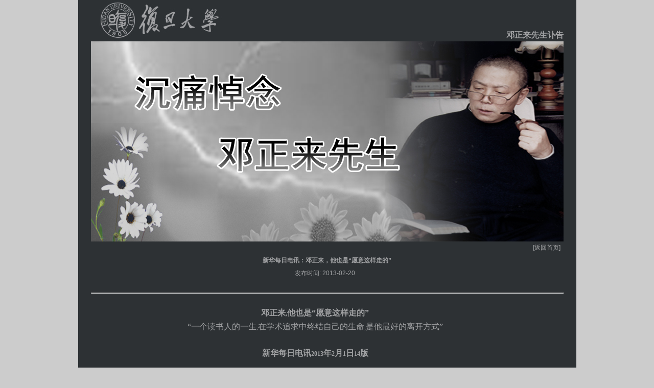

--- FILE ---
content_type: text/html
request_url: https://dzldnw.ias.fudan.edu.cn/c4/7a/c6277a50298/page.htm
body_size: 10016
content:
<!DOCTYPE html PUBLIC "-//W3C//DTD XHTML 1.0 Transitional//EN" "http://www.w3.org/TR/xhtml1/DTD/xhtml1-transitional.dtd">
<html xmlns="http://www.w3.org/1999/xhtml"  class="webplus-page"  >
<head>
<meta http-equiv="Content-Type" content="text/html; charset=UTF-8" />
<title>新华每日电讯：邓正来，他也是“愿意这样走的”</title>
<meta name="description" content="邓正来,他也是“愿意这样走的”  “一个读书人的一生,在学术追求中终结自己的生命,是他最好的离开方式”  &nbsp;  新华每日电讯2013年2月1日14版  &nbsp;  　　邓正来长期致力于西方人文社科学术经典著作的汉译工作,一生组织、策划并翻译出版了大量学术名著,被称为“中国近二十年来西学东译的最重要的代表人物”  &nbsp;  &nbsp;  ▲邓正来生前照。  &nbsp;  ■新" />

<link type="text/css" href="/_css/_system/system.css" rel="stylesheet"/>

<script language="javascript" src="/_js/jquery.min.js" sudy-wp-context="" sudy-wp-siteId="140"></script>
<script language="javascript" src="/_js2/loadStyle.js" sys-path="/_upload/site/1/style/71/71.css"  site-path="/_upload/site/00/8c/140/style/165/165.css" ></script>
<script language="javascript" src="/_js2/grayscale.js"   ></script>
<script language="javascript" src="/_js/jquery.sudy.wp.visitcount.js"></script>
<link href="/_upload/tpl/01/2f/303/template303/css/index.css" rel="stylesheet" type="text/css">

</head>

<body>
<div id="page">
<div id="pageC">
<div id="head">
<table width="100%" border="0" cellpadding="0" cellspacing="0"><tr><td align="left"><img  src="/_upload/tpl/01/2f/303/template303/images/fdlogo.jpg"   border="0" width="268" height="81"/></td><td align="right" valign="bottom"><a href="http://www.ias.fudan.edu.cn/News/Detail.aspx?ID=4530"><span class="titleDis">邓正来先生讣告</span></a></td></tr></table>

</div>
<div id="pic"><img src="/_upload/tpl/01/2f/303/template303/images/h.jpg"  width="925" height="392" /></div>
<div id="content">

<p align="right"><a href="http://dzldnw.ias.fudan.edu.cn/main.htm">[返回首页]</a>&nbsp;&nbsp;</p>
<p  class="titleDis" align="center">
<span frag="面板2"> 
<span frag="窗口2" portletmode="simpleArticleTitle"> 
<span class='Article_Title'>新华每日电讯：邓正来，他也是“愿意这样走的”</span> 
</span> 
</span> 
</p>

<p  align="center">发布时间:
<span frag="面板3"> 
<span frag="窗口3" portletmode="simpleArticlePublishDate"> 
<span class='Article_PublishDate'>2013-02-20</span> 
</span> 
</span> 
&nbsp;&nbsp;</p>
<br/>
<hr/>
<br />

<p align="left" >



<table  width="95%" border="0" cellpadding="0" cellspacing="0" align="center"><tr><td>
<span frag="面板1"> 
<span frag="窗口1" portletmode="simpleArticleContent"> 
<div class='wp_articlecontent'><div class='Article_Content'><p class="MsoNormal" style="margin: 0cm 0cm 0pt; text-align: center" align="center"><strong style="mso-bidi-font-weight: normal"><span style="font-size: 12pt; font-family: 宋体; mso-ascii-font-family: Calibri; mso-ascii-theme-font: minor-latin; mso-fareast-font-family: 宋体; mso-fareast-theme-font: minor-fareast; mso-hansi-font-family: Calibri; mso-hansi-theme-font: minor-latin">邓正来</span></strong><strong style="mso-bidi-font-weight: normal"><span lang="EN-US" style="font-size: 12pt"><font face="Calibri">,</font></span></strong><strong style="mso-bidi-font-weight: normal"><span style="font-size: 12pt; font-family: 宋体; mso-ascii-font-family: Calibri; mso-ascii-theme-font: minor-latin; mso-fareast-font-family: 宋体; mso-fareast-theme-font: minor-fareast; mso-hansi-font-family: Calibri; mso-hansi-theme-font: minor-latin">他也是“愿意这样走的”</span></strong><strong style="mso-bidi-font-weight: normal"><span lang="EN-US" style="font-size: 12pt"><o:p></o:p></span></strong></p>  <p class="MsoNormal" style="margin: 0cm 0cm 0pt; text-align: center" align="center"><span style="font-size: 12pt; font-family: 宋体; mso-ascii-font-family: Calibri; mso-ascii-theme-font: minor-latin; mso-fareast-font-family: 宋体; mso-fareast-theme-font: minor-fareast; mso-hansi-font-family: Calibri; mso-hansi-theme-font: minor-latin">“一个读书人的一生</span><span lang="EN-US" style="font-size: 12pt"><font face="Calibri">,</font></span><span style="font-size: 12pt; font-family: 宋体; mso-ascii-font-family: Calibri; mso-ascii-theme-font: minor-latin; mso-fareast-font-family: 宋体; mso-fareast-theme-font: minor-fareast; mso-hansi-font-family: Calibri; mso-hansi-theme-font: minor-latin">在学术追求中终结自己的生命</span><span lang="EN-US" style="font-size: 12pt"><font face="Calibri">,</font></span><span style="font-size: 12pt; font-family: 宋体; mso-ascii-font-family: Calibri; mso-ascii-theme-font: minor-latin; mso-fareast-font-family: 宋体; mso-fareast-theme-font: minor-fareast; mso-hansi-font-family: Calibri; mso-hansi-theme-font: minor-latin">是他最好的离开方式”</span><span lang="EN-US" style="font-size: 12pt"><o:p></o:p></span></p>  <p class="MsoNormal" style="margin: 0cm 0cm 0pt"><span lang="EN-US" style="font-size: 12pt"><o:p><font face="Calibri">&nbsp;</font></o:p></span></p>  <p class="MsoNormal" style="margin: 0cm 0cm 0pt; text-align: center" align="center"><strong style="mso-bidi-font-weight: normal"><span style="font-size: 12pt; font-family: 宋体; mso-ascii-font-family: Calibri; mso-ascii-theme-font: minor-latin; mso-fareast-font-family: 宋体; mso-fareast-theme-font: minor-fareast; mso-hansi-font-family: Calibri; mso-hansi-theme-font: minor-latin">新华每日电讯</span></strong><strong style="mso-bidi-font-weight: normal"><span lang="EN-US" style="font-size: 12pt"><font face="Calibri">2013</font></span></strong><strong style="mso-bidi-font-weight: normal"><span style="font-size: 12pt; font-family: 宋体; mso-ascii-font-family: Calibri; mso-ascii-theme-font: minor-latin; mso-fareast-font-family: 宋体; mso-fareast-theme-font: minor-fareast; mso-hansi-font-family: Calibri; mso-hansi-theme-font: minor-latin">年</span></strong><strong style="mso-bidi-font-weight: normal"><span lang="EN-US" style="font-size: 12pt"><font face="Calibri">2</font></span></strong><strong style="mso-bidi-font-weight: normal"><span style="font-size: 12pt; font-family: 宋体; mso-ascii-font-family: Calibri; mso-ascii-theme-font: minor-latin; mso-fareast-font-family: 宋体; mso-fareast-theme-font: minor-fareast; mso-hansi-font-family: Calibri; mso-hansi-theme-font: minor-latin">月</span></strong><strong style="mso-bidi-font-weight: normal"><span lang="EN-US" style="font-size: 12pt"><font face="Calibri">1</font></span></strong><strong style="mso-bidi-font-weight: normal"><span style="font-size: 12pt; font-family: 宋体; mso-ascii-font-family: Calibri; mso-ascii-theme-font: minor-latin; mso-fareast-font-family: 宋体; mso-fareast-theme-font: minor-fareast; mso-hansi-font-family: Calibri; mso-hansi-theme-font: minor-latin">日</span></strong><strong style="mso-bidi-font-weight: normal"><span lang="EN-US" style="font-size: 12pt"><font face="Calibri">14</font></span></strong><strong style="mso-bidi-font-weight: normal"><span style="font-size: 12pt; font-family: 宋体; mso-ascii-font-family: Calibri; mso-ascii-theme-font: minor-latin; mso-fareast-font-family: 宋体; mso-fareast-theme-font: minor-fareast; mso-hansi-font-family: Calibri; mso-hansi-theme-font: minor-latin">版</span></strong><strong style="mso-bidi-font-weight: normal"><span lang="EN-US" style="font-size: 12pt"><o:p></o:p></span></strong></p>  <p class="MsoNormal" style="margin: 0cm 0cm 0pt"><span lang="EN-US" style="font-size: 12pt"><o:p><font face="Calibri">&nbsp;</font></o:p></span></p>  <p class="MsoNormal" style="margin: 0cm 0cm 0pt"><span style="font-size: 12pt; font-family: 宋体; mso-ascii-font-family: Calibri; mso-ascii-theme-font: minor-latin; mso-fareast-font-family: 宋体; mso-fareast-theme-font: minor-fareast; mso-hansi-font-family: Calibri; mso-hansi-theme-font: minor-latin">　　邓正来长期致力于西方人文社科学术经典著作的汉译工作</span><span lang="EN-US" style="font-size: 12pt"><font face="Calibri">,</font></span><span style="font-size: 12pt; font-family: 宋体; mso-ascii-font-family: Calibri; mso-ascii-theme-font: minor-latin; mso-fareast-font-family: 宋体; mso-fareast-theme-font: minor-fareast; mso-hansi-font-family: Calibri; mso-hansi-theme-font: minor-latin">一生组织、策划并翻译出版了大量学术名著</span><span lang="EN-US" style="font-size: 12pt"><font face="Calibri">,</font></span><span style="font-size: 12pt; font-family: 宋体; mso-ascii-font-family: Calibri; mso-ascii-theme-font: minor-latin; mso-fareast-font-family: 宋体; mso-fareast-theme-font: minor-fareast; mso-hansi-font-family: Calibri; mso-hansi-theme-font: minor-latin">被称为“中国近二十年来西学东译的最重要的代表人物”</span><span lang="EN-US" style="font-size: 12pt"><o:p></o:p></span></p>  <p class="MsoNormal" style="margin: 0cm 0cm 0pt"><span lang="EN-US" style="font-size: 12pt"><o:p><font face="Calibri">&nbsp;</font></o:p></span></p>  <p class="MsoNormal" style="margin: 0cm 0cm 0pt" align="center"><span lang="EN-US" style="font-size: 12pt"><font face="Calibri"><span style="mso-spacerun: yes">&nbsp;<img border="0" alt="" src="/_upload/article/0d/1e/e6062ec04254b1cb3aad374fbbab/fba336cc-48f4-41e0-a21f-567b4f96cf4f.jpg" /></span><o:p></o:p></font></span></p>  <p class="MsoNormal" style="margin: 0cm 0cm 0pt; text-align: center" align="center"><span style="font-size: 12pt; font-family: 宋体; mso-ascii-font-family: Calibri; mso-ascii-theme-font: minor-latin; mso-fareast-font-family: 宋体; mso-fareast-theme-font: minor-fareast; mso-hansi-font-family: Calibri; mso-hansi-theme-font: minor-latin">▲邓正来生前照。</span><span lang="EN-US" style="font-size: 12pt"><o:p></o:p></span></p>  <p class="MsoNormal" style="margin: 0cm 0cm 0pt; text-align: center" align="center"><span lang="EN-US" style="font-size: 12pt"><o:p><font face="Calibri">&nbsp;</font></o:p></span></p>  <p class="MsoNormal" style="margin: 0cm 0cm 0pt; text-align: center" align="left"><span style="font-size: 12pt; font-family: 宋体; mso-ascii-font-family: Calibri; mso-ascii-theme-font: minor-latin; mso-fareast-font-family: 宋体; mso-fareast-theme-font: minor-fareast; mso-hansi-font-family: Calibri; mso-hansi-theme-font: minor-latin">■新华每日电讯记者王京雪　实习生田雪乔</span><span lang="EN-US" style="font-size: 12pt"><o:p></o:p></span></p>  <p class="MsoNormal" style="margin: 0cm 0cm 0pt"><span lang="EN-US" style="font-size: 12pt"><o:p><font face="Calibri">&nbsp;</font></o:p></span></p>  <p class="MsoNormal" style="margin: 0cm 0cm 0pt"><span style="font-size: 12pt; font-family: 宋体; mso-ascii-font-family: Calibri; mso-ascii-theme-font: minor-latin; mso-fareast-font-family: 宋体; mso-fareast-theme-font: minor-fareast; mso-hansi-font-family: Calibri; mso-hansi-theme-font: minor-latin">　　</span><span lang="EN-US" style="font-size: 12pt"><font face="Calibri">1</font></span><span style="font-size: 12pt; font-family: 宋体; mso-ascii-font-family: Calibri; mso-ascii-theme-font: minor-latin; mso-fareast-font-family: 宋体; mso-fareast-theme-font: minor-fareast; mso-hansi-font-family: Calibri; mso-hansi-theme-font: minor-latin">月</span><span lang="EN-US" style="font-size: 12pt"><font face="Calibri">24</font></span><span style="font-size: 12pt; font-family: 宋体; mso-ascii-font-family: Calibri; mso-ascii-theme-font: minor-latin; mso-fareast-font-family: 宋体; mso-fareast-theme-font: minor-fareast; mso-hansi-font-family: Calibri; mso-hansi-theme-font: minor-latin">日</span><span lang="EN-US" style="font-size: 12pt"><font face="Calibri">,</font></span><span style="font-size: 12pt; font-family: 宋体; mso-ascii-font-family: Calibri; mso-ascii-theme-font: minor-latin; mso-fareast-font-family: 宋体; mso-fareast-theme-font: minor-fareast; mso-hansi-font-family: Calibri; mso-hansi-theme-font: minor-latin">著名法学家、政治学家、复旦大学社会科学高等研究院创院院长、复旦特聘教授邓正来因胃癌病逝</span><span lang="EN-US" style="font-size: 12pt"><font face="Calibri">,</font></span><span style="font-size: 12pt; font-family: 宋体; mso-ascii-font-family: Calibri; mso-ascii-theme-font: minor-latin; mso-fareast-font-family: 宋体; mso-fareast-theme-font: minor-fareast; mso-hansi-font-family: Calibri; mso-hansi-theme-font: minor-latin">享年</span><span lang="EN-US" style="font-size: 12pt"><font face="Calibri">56</font></span><span style="font-size: 12pt; font-family: 宋体; mso-ascii-font-family: Calibri; mso-ascii-theme-font: minor-latin; mso-fareast-font-family: 宋体; mso-fareast-theme-font: minor-fareast; mso-hansi-font-family: Calibri; mso-hansi-theme-font: minor-latin">岁。</span></p>  <p class="MsoNormal" style="margin: 0cm 0cm 0pt"><span lang="EN-US" style="font-size: 12pt"><o:p></o:p></span></p>  <p class="MsoNormal" style="margin: 0cm 0cm 0pt"><span style="font-size: 12pt; font-family: 宋体; mso-ascii-font-family: Calibri; mso-ascii-theme-font: minor-latin; mso-fareast-font-family: 宋体; mso-fareast-theme-font: minor-fareast; mso-hansi-font-family: Calibri; mso-hansi-theme-font: minor-latin">　　“</span><span lang="EN-US" style="font-size: 12pt"><font face="Calibri">10</font></span><span style="font-size: 12pt; font-family: 宋体; mso-ascii-font-family: Calibri; mso-ascii-theme-font: minor-latin; mso-fareast-font-family: 宋体; mso-fareast-theme-font: minor-fareast; mso-hansi-font-family: Calibri; mso-hansi-theme-font: minor-latin">天前他对我说</span><span lang="EN-US" style="font-size: 12pt"><font face="Calibri">,</font></span><span style="font-size: 12pt; font-family: 宋体; mso-ascii-font-family: Calibri; mso-ascii-theme-font: minor-latin; mso-fareast-font-family: 宋体; mso-fareast-theme-font: minor-fareast; mso-hansi-font-family: Calibri; mso-hansi-theme-font: minor-latin">生命不在活多长</span><span lang="EN-US" style="font-size: 12pt"><font face="Calibri">,</font></span><span style="font-size: 12pt; font-family: 宋体; mso-ascii-font-family: Calibri; mso-ascii-theme-font: minor-latin; mso-fareast-font-family: 宋体; mso-fareast-theme-font: minor-fareast; mso-hansi-font-family: Calibri; mso-hansi-theme-font: minor-latin">在它的精神维度。”邓正来过世当日</span><span lang="EN-US" style="font-size: 12pt"><font face="Calibri">,</font></span><span style="font-size: 12pt; font-family: 宋体; mso-ascii-font-family: Calibri; mso-ascii-theme-font: minor-latin; mso-fareast-font-family: 宋体; mso-fareast-theme-font: minor-fareast; mso-hansi-font-family: Calibri; mso-hansi-theme-font: minor-latin">他的好友周国平在微博中写道。“但愿天堂里有哈耶克和五粮液。”法学家贺卫方说。</span></p>  <p class="MsoNormal" style="margin: 0cm 0cm 0pt"><span lang="EN-US" style="font-size: 12pt"><o:p></o:p></span></p>  <p class="MsoNormal" style="margin: 0cm 0cm 0pt"><span style="font-size: 12pt; font-family: 宋体; mso-ascii-font-family: Calibri; mso-ascii-theme-font: minor-latin; mso-fareast-font-family: 宋体; mso-fareast-theme-font: minor-fareast; mso-hansi-font-family: Calibri; mso-hansi-theme-font: minor-latin">　　</span><span lang="EN-US" style="font-size: 12pt"><font face="Calibri">1</font></span><span style="font-size: 12pt; font-family: 宋体; mso-ascii-font-family: Calibri; mso-ascii-theme-font: minor-latin; mso-fareast-font-family: 宋体; mso-fareast-theme-font: minor-fareast; mso-hansi-font-family: Calibri; mso-hansi-theme-font: minor-latin">月</span><span lang="EN-US" style="font-size: 12pt"><font face="Calibri">30</font></span><span style="font-size: 12pt; font-family: 宋体; mso-ascii-font-family: Calibri; mso-ascii-theme-font: minor-latin; mso-fareast-font-family: 宋体; mso-fareast-theme-font: minor-fareast; mso-hansi-font-family: Calibri; mso-hansi-theme-font: minor-latin">日</span><span lang="EN-US" style="font-size: 12pt"><font face="Calibri">,</font></span><span style="font-size: 12pt; font-family: 宋体; mso-ascii-font-family: Calibri; mso-ascii-theme-font: minor-latin; mso-fareast-font-family: 宋体; mso-fareast-theme-font: minor-fareast; mso-hansi-font-family: Calibri; mso-hansi-theme-font: minor-latin">邓正来追悼会在沪举行。</span></p>  <p class="MsoNormal" style="margin: 0cm 0cm 0pt"><span lang="EN-US" style="font-size: 12pt"><o:p></o:p></span></p>  <p class="MsoNormal" style="margin: 0cm 0cm 0pt"><span lang="EN-US" style="font-size: 12pt"><o:p><font face="Calibri">&nbsp;</font></o:p></span></p>  <p class="MsoNormal" style="margin: 0cm 0cm 0pt; text-align: center" align="center"><strong style="mso-bidi-font-weight: normal"><span style="font-size: 12pt; font-family: 宋体; mso-ascii-font-family: Calibri; mso-ascii-theme-font: minor-latin; mso-fareast-font-family: 宋体; mso-fareast-theme-font: minor-fareast; mso-hansi-font-family: Calibri; mso-hansi-theme-font: minor-latin">睡过地铁站、卖过货的“学术个体户”</span></strong></p>  <p class="MsoNormal" style="margin: 0cm 0cm 0pt; text-align: center" align="center"><strong style="mso-bidi-font-weight: normal"><span lang="EN-US" style="font-size: 12pt"><o:p></o:p></span></strong></p>  <p class="MsoNormal" style="margin: 0cm 0cm 0pt"><span lang="EN-US" style="font-size: 12pt"><o:p><font face="Calibri">&nbsp;</font></o:p></span></p>  <p class="MsoNormal" style="margin: 0cm 0cm 0pt"><span style="font-size: 12pt; font-family: 宋体; mso-ascii-font-family: Calibri; mso-ascii-theme-font: minor-latin; mso-fareast-font-family: 宋体; mso-fareast-theme-font: minor-fareast; mso-hansi-font-family: Calibri; mso-hansi-theme-font: minor-latin">　　“他是这个时代、这个年龄段最有故事的学者。体制内、体制外</span><span lang="EN-US" style="font-size: 12pt"><font face="Calibri">,</font></span><span style="font-size: 12pt; font-family: 宋体; mso-ascii-font-family: Calibri; mso-ascii-theme-font: minor-latin; mso-fareast-font-family: 宋体; mso-fareast-theme-font: minor-fareast; mso-hansi-font-family: Calibri; mso-hansi-theme-font: minor-latin">启蒙、革命、改良</span><span lang="EN-US" style="font-size: 12pt"><font face="Calibri">,</font></span><span style="font-size: 12pt; font-family: 宋体; mso-ascii-font-family: Calibri; mso-ascii-theme-font: minor-latin; mso-fareast-font-family: 宋体; mso-fareast-theme-font: minor-fareast; mso-hansi-font-family: Calibri; mso-hansi-theme-font: minor-latin">民主、威权、转型</span><span lang="EN-US" style="font-size: 12pt"><font face="Calibri">,</font></span><span style="font-size: 12pt; font-family: 宋体; mso-ascii-font-family: Calibri; mso-ascii-theme-font: minor-latin; mso-fareast-font-family: 宋体; mso-fareast-theme-font: minor-fareast; mso-hansi-font-family: Calibri; mso-hansi-theme-font: minor-latin">学术自救</span><span lang="EN-US" style="font-size: 12pt"><font face="Calibri">,</font></span><span style="font-size: 12pt; font-family: 宋体; mso-ascii-font-family: Calibri; mso-ascii-theme-font: minor-latin; mso-fareast-font-family: 宋体; mso-fareast-theme-font: minor-fareast; mso-hansi-font-family: Calibri; mso-hansi-theme-font: minor-latin">学在民间。”历史学者马勇这样评价邓正来。</span></p>  <p class="MsoNormal" style="margin: 0cm 0cm 0pt"><span lang="EN-US" style="font-size: 12pt"><o:p></o:p></span></p>  <p class="MsoNormal" style="margin: 0cm 0cm 0pt"><span style="font-size: 12pt; font-family: 宋体; mso-ascii-font-family: Calibri; mso-ascii-theme-font: minor-latin; mso-fareast-font-family: 宋体; mso-fareast-theme-font: minor-fareast; mso-hansi-font-family: Calibri; mso-hansi-theme-font: minor-latin">　　在学术界</span><span lang="EN-US" style="font-size: 12pt"><font face="Calibri">,</font></span><span style="font-size: 12pt; font-family: 宋体; mso-ascii-font-family: Calibri; mso-ascii-theme-font: minor-latin; mso-fareast-font-family: 宋体; mso-fareast-theme-font: minor-fareast; mso-hansi-font-family: Calibri; mso-hansi-theme-font: minor-latin">邓正来是公认的特立独行者</span><span lang="EN-US" style="font-size: 12pt"><font face="Calibri">,</font></span><span style="font-size: 12pt; font-family: 宋体; mso-ascii-font-family: Calibri; mso-ascii-theme-font: minor-latin; mso-fareast-font-family: 宋体; mso-fareast-theme-font: minor-fareast; mso-hansi-font-family: Calibri; mso-hansi-theme-font: minor-latin">其经历颇具传奇色彩。</span></p>  <p class="MsoNormal" style="margin: 0cm 0cm 0pt"><span lang="EN-US" style="font-size: 12pt"><o:p></o:p></span></p>  <p class="MsoNormal" style="margin: 0cm 0cm 0pt"><span style="font-size: 12pt; font-family: 宋体; mso-ascii-font-family: Calibri; mso-ascii-theme-font: minor-latin; mso-fareast-font-family: 宋体; mso-fareast-theme-font: minor-fareast; mso-hansi-font-family: Calibri; mso-hansi-theme-font: minor-latin">　　</span><span lang="EN-US" style="font-size: 12pt"><font face="Calibri">1985</font></span><span style="font-size: 12pt; font-family: 宋体; mso-ascii-font-family: Calibri; mso-ascii-theme-font: minor-latin; mso-fareast-font-family: 宋体; mso-fareast-theme-font: minor-fareast; mso-hansi-font-family: Calibri; mso-hansi-theme-font: minor-latin">年</span><span lang="EN-US" style="font-size: 12pt"><font face="Calibri">,</font></span><span style="font-size: 12pt; font-family: 宋体; mso-ascii-font-family: Calibri; mso-ascii-theme-font: minor-latin; mso-fareast-font-family: 宋体; mso-fareast-theme-font: minor-fareast; mso-hansi-font-family: Calibri; mso-hansi-theme-font: minor-latin">结束在外交学院的硕士研究生学习后</span><span lang="EN-US" style="font-size: 12pt"><font face="Calibri">,</font></span><span style="font-size: 12pt; font-family: 宋体; mso-ascii-font-family: Calibri; mso-ascii-theme-font: minor-latin; mso-fareast-font-family: 宋体; mso-fareast-theme-font: minor-fareast; mso-hansi-font-family: Calibri; mso-hansi-theme-font: minor-latin">在那个大学生都能得到分配的年代</span><span lang="EN-US" style="font-size: 12pt"><font face="Calibri">,</font></span><span style="font-size: 12pt; font-family: 宋体; mso-ascii-font-family: Calibri; mso-ascii-theme-font: minor-latin; mso-fareast-font-family: 宋体; mso-fareast-theme-font: minor-fareast; mso-hansi-font-family: Calibri; mso-hansi-theme-font: minor-latin">邓正来没去任何一家学术单位谋职</span><span lang="EN-US" style="font-size: 12pt"><font face="Calibri">,</font></span><span style="font-size: 12pt; font-family: 宋体; mso-ascii-font-family: Calibri; mso-ascii-theme-font: minor-latin; mso-fareast-font-family: 宋体; mso-fareast-theme-font: minor-fareast; mso-hansi-font-family: Calibri; mso-hansi-theme-font: minor-latin">而是在长达</span><span lang="EN-US" style="font-size: 12pt"><font face="Calibri">18</font></span><span style="font-size: 12pt; font-family: 宋体; mso-ascii-font-family: Calibri; mso-ascii-theme-font: minor-latin; mso-fareast-font-family: 宋体; mso-fareast-theme-font: minor-fareast; mso-hansi-font-family: Calibri; mso-hansi-theme-font: minor-latin">年的时间里做了一个没户口</span><span lang="EN-US" style="font-size: 12pt"><font face="Calibri">,</font></span><span style="font-size: 12pt; font-family: 宋体; mso-ascii-font-family: Calibri; mso-ascii-theme-font: minor-latin; mso-fareast-font-family: 宋体; mso-fareast-theme-font: minor-fareast; mso-hansi-font-family: Calibri; mso-hansi-theme-font: minor-latin">没住房</span><span lang="EN-US" style="font-size: 12pt"><font face="Calibri">,</font></span><span style="font-size: 12pt; font-family: 宋体; mso-ascii-font-family: Calibri; mso-ascii-theme-font: minor-latin; mso-fareast-font-family: 宋体; mso-fareast-theme-font: minor-fareast; mso-hansi-font-family: Calibri; mso-hansi-theme-font: minor-latin">没收入的“学术个体户”</span><span lang="EN-US" style="font-size: 12pt"><font face="Calibri">,</font></span><span style="font-size: 12pt; font-family: 宋体; mso-ascii-font-family: Calibri; mso-ascii-theme-font: minor-latin; mso-fareast-font-family: 宋体; mso-fareast-theme-font: minor-fareast; mso-hansi-font-family: Calibri; mso-hansi-theme-font: minor-latin">独立从事学术研究</span><span lang="EN-US" style="font-size: 12pt"><font face="Calibri">,</font></span><span style="font-size: 12pt; font-family: 宋体; mso-ascii-font-family: Calibri; mso-ascii-theme-font: minor-latin; mso-fareast-font-family: 宋体; mso-fareast-theme-font: minor-fareast; mso-hansi-font-family: Calibri; mso-hansi-theme-font: minor-latin">奉行“三不原则”</span><span lang="EN-US" style="font-size: 12pt"><font face="Calibri">:</font></span><span style="font-size: 12pt; font-family: 宋体; mso-ascii-font-family: Calibri; mso-ascii-theme-font: minor-latin; mso-fareast-font-family: 宋体; mso-fareast-theme-font: minor-fareast; mso-hansi-font-family: Calibri; mso-hansi-theme-font: minor-latin">拒绝接受国外任何讲学、访问邀请；拒绝参加国内任何学术会议；拒绝接受任何杂志社、出版社约稿。原因是要做研究</span><span lang="EN-US" style="font-size: 12pt"><font face="Calibri">,</font></span><span style="font-size: 12pt; font-family: 宋体; mso-ascii-font-family: Calibri; mso-ascii-theme-font: minor-latin; mso-fareast-font-family: 宋体; mso-fareast-theme-font: minor-fareast; mso-hansi-font-family: Calibri; mso-hansi-theme-font: minor-latin">没时间也没兴趣做没意义的事。</span></p>  <p class="MsoNormal" style="margin: 0cm 0cm 0pt"><span lang="EN-US" style="font-size: 12pt"><o:p></o:p></span></p>  <p class="MsoNormal" style="margin: 0cm 0cm 0pt"><span style="font-size: 12pt; font-family: 宋体; mso-ascii-font-family: Calibri; mso-ascii-theme-font: minor-latin; mso-fareast-font-family: 宋体; mso-fareast-theme-font: minor-fareast; mso-hansi-font-family: Calibri; mso-hansi-theme-font: minor-latin">　　他住过朋友的办公室、住过地下室</span><span lang="EN-US" style="font-size: 12pt"><font face="Calibri">,</font></span><span style="font-size: 12pt; font-family: 宋体; mso-ascii-font-family: Calibri; mso-ascii-theme-font: minor-latin; mso-fareast-font-family: 宋体; mso-fareast-theme-font: minor-fareast; mso-hansi-font-family: Calibri; mso-hansi-theme-font: minor-latin">甚至睡过北京的地铁站。他讲自己当年为抵抗冬夜的严寒</span><span lang="EN-US" style="font-size: 12pt"><font face="Calibri">,</font></span><span style="font-size: 12pt; font-family: 宋体; mso-ascii-font-family: Calibri; mso-ascii-theme-font: minor-latin; mso-fareast-font-family: 宋体; mso-fareast-theme-font: minor-fareast; mso-hansi-font-family: Calibri; mso-hansi-theme-font: minor-latin">在地铁站里跑步</span><span lang="EN-US" style="font-size: 12pt"><font face="Calibri">,</font></span><span style="font-size: 12pt; font-family: 宋体; mso-ascii-font-family: Calibri; mso-ascii-theme-font: minor-latin; mso-fareast-font-family: 宋体; mso-fareast-theme-font: minor-fareast; mso-hansi-font-family: Calibri; mso-hansi-theme-font: minor-latin">跑热了就坐下看书</span><span lang="EN-US" style="font-size: 12pt"><font face="Calibri">,</font></span><span style="font-size: 12pt; font-family: 宋体; mso-ascii-font-family: Calibri; mso-ascii-theme-font: minor-latin; mso-fareast-font-family: 宋体; mso-fareast-theme-font: minor-fareast; mso-hansi-font-family: Calibri; mso-hansi-theme-font: minor-latin">如此反复</span><span lang="EN-US" style="font-size: 12pt"><font face="Calibri">,</font></span><span style="font-size: 12pt; font-family: 宋体; mso-ascii-font-family: Calibri; mso-ascii-theme-font: minor-latin; mso-fareast-font-family: 宋体; mso-fareast-theme-font: minor-fareast; mso-hansi-font-family: Calibri; mso-hansi-theme-font: minor-latin">心里暗自期盼早上头一班地铁快来</span><span lang="EN-US" style="font-size: 12pt"><font face="Calibri">,</font></span><span style="font-size: 12pt; font-family: 宋体; mso-ascii-font-family: Calibri; mso-ascii-theme-font: minor-latin; mso-fareast-font-family: 宋体; mso-fareast-theme-font: minor-fareast; mso-hansi-font-family: Calibri; mso-hansi-theme-font: minor-latin">好进车厢取暖。他在街边卖过葡萄</span><span lang="EN-US" style="font-size: 12pt"><font face="Calibri">,</font></span><span style="font-size: 12pt; font-family: 宋体; mso-ascii-font-family: Calibri; mso-ascii-theme-font: minor-latin; mso-fareast-font-family: 宋体; mso-fareast-theme-font: minor-fareast; mso-hansi-font-family: Calibri; mso-hansi-theme-font: minor-latin">在书店卖过书</span><span lang="EN-US" style="font-size: 12pt"><font face="Calibri">,</font></span><span style="font-size: 12pt; font-family: 宋体; mso-ascii-font-family: Calibri; mso-ascii-theme-font: minor-latin; mso-fareast-font-family: 宋体; mso-fareast-theme-font: minor-fareast; mso-hansi-font-family: Calibri; mso-hansi-theme-font: minor-latin">一段时期白天摆摊</span><span lang="EN-US" style="font-size: 12pt"><font face="Calibri">,</font></span><span style="font-size: 12pt; font-family: 宋体; mso-ascii-font-family: Calibri; mso-ascii-theme-font: minor-latin; mso-fareast-font-family: 宋体; mso-fareast-theme-font: minor-fareast; mso-hansi-font-family: Calibri; mso-hansi-theme-font: minor-latin">晚上翻译</span><span lang="EN-US" style="font-size: 12pt"><font face="Calibri">,</font></span><span style="font-size: 12pt; font-family: 宋体; mso-ascii-font-family: Calibri; mso-ascii-theme-font: minor-latin; mso-fareast-font-family: 宋体; mso-fareast-theme-font: minor-fareast; mso-hansi-font-family: Calibri; mso-hansi-theme-font: minor-latin">就在这样的条件下</span><span lang="EN-US" style="font-size: 12pt"><font face="Calibri">,</font></span><span style="font-size: 12pt; font-family: 宋体; mso-ascii-font-family: Calibri; mso-ascii-theme-font: minor-latin; mso-fareast-font-family: 宋体; mso-fareast-theme-font: minor-fareast; mso-hansi-font-family: Calibri; mso-hansi-theme-font: minor-latin">翻译出版了在法学学子中风靡一时的博登海默的《法理学》</span><span lang="EN-US" style="font-size: 12pt"><font face="Calibri">,</font></span><span style="font-size: 12pt; font-family: 宋体; mso-ascii-font-family: Calibri; mso-ascii-theme-font: minor-latin; mso-fareast-font-family: 宋体; mso-fareast-theme-font: minor-fareast; mso-hansi-font-family: Calibri; mso-hansi-theme-font: minor-latin">还带着一帮朋友</span><span lang="EN-US" style="font-size: 12pt"><font face="Calibri">,</font></span><span style="font-size: 12pt; font-family: 宋体; mso-ascii-font-family: Calibri; mso-ascii-theme-font: minor-latin; mso-fareast-font-family: 宋体; mso-fareast-theme-font: minor-fareast; mso-hansi-font-family: Calibri; mso-hansi-theme-font: minor-latin">组织翻译了国内第一部西方政治学百科全书《布莱克维尔政治学百科全书》。</span></p>  <p class="MsoNormal" style="margin: 0cm 0cm 0pt"><span lang="EN-US" style="font-size: 12pt"><o:p></o:p></span></p>  <p class="MsoNormal" style="margin: 0cm 0cm 0pt"><span style="font-size: 12pt; font-family: 宋体; mso-ascii-font-family: Calibri; mso-ascii-theme-font: minor-latin; mso-fareast-font-family: 宋体; mso-fareast-theme-font: minor-fareast; mso-hansi-font-family: Calibri; mso-hansi-theme-font: minor-latin">　　“我们认识大概是在</span><span lang="EN-US" style="font-size: 12pt"><font face="Calibri">1985</font></span><span style="font-size: 12pt; font-family: 宋体; mso-ascii-font-family: Calibri; mso-ascii-theme-font: minor-latin; mso-fareast-font-family: 宋体; mso-fareast-theme-font: minor-fareast; mso-hansi-font-family: Calibri; mso-hansi-theme-font: minor-latin">年</span><span lang="EN-US" style="font-size: 12pt"><font face="Calibri">,</font></span><span style="font-size: 12pt; font-family: 宋体; mso-ascii-font-family: Calibri; mso-ascii-theme-font: minor-latin; mso-fareast-font-family: 宋体; mso-fareast-theme-font: minor-fareast; mso-hansi-font-family: Calibri; mso-hansi-theme-font: minor-latin">那时和他打电话</span><span lang="EN-US" style="font-size: 12pt"><font face="Calibri">,</font></span><span style="font-size: 12pt; font-family: 宋体; mso-ascii-font-family: Calibri; mso-ascii-theme-font: minor-latin; mso-fareast-font-family: 宋体; mso-fareast-theme-font: minor-fareast; mso-hansi-font-family: Calibri; mso-hansi-theme-font: minor-latin">聊的都是学术上的事儿。一聊就是几个钟头。”《读书》杂志执行主编、学者王焱回忆。在他的印象里</span><span lang="EN-US" style="font-size: 12pt"><font face="Calibri">,</font></span><span style="font-size: 12pt; font-family: 宋体; mso-ascii-font-family: Calibri; mso-ascii-theme-font: minor-latin; mso-fareast-font-family: 宋体; mso-fareast-theme-font: minor-fareast; mso-hansi-font-family: Calibri; mso-hansi-theme-font: minor-latin">邓正来一直是个“精力过剩”“干起活来特别猛、下死力”的人。</span></p>  <p class="MsoNormal" style="margin: 0cm 0cm 0pt"><span lang="EN-US" style="font-size: 12pt"><o:p></o:p></span></p>  <p class="MsoNormal" style="margin: 0cm 0cm 0pt"><span style="font-size: 12pt; font-family: 宋体; mso-ascii-font-family: Calibri; mso-ascii-theme-font: minor-latin; mso-fareast-font-family: 宋体; mso-fareast-theme-font: minor-fareast; mso-hansi-font-family: Calibri; mso-hansi-theme-font: minor-latin">　　</span><span lang="EN-US" style="font-size: 12pt"><font face="Calibri">2003</font></span><span style="font-size: 12pt; font-family: 宋体; mso-ascii-font-family: Calibri; mso-ascii-theme-font: minor-latin; mso-fareast-font-family: 宋体; mso-fareast-theme-font: minor-fareast; mso-hansi-font-family: Calibri; mso-hansi-theme-font: minor-latin">年</span><span lang="EN-US" style="font-size: 12pt"><font face="Calibri">,</font></span><span style="font-size: 12pt; font-family: 宋体; mso-ascii-font-family: Calibri; mso-ascii-theme-font: minor-latin; mso-fareast-font-family: 宋体; mso-fareast-theme-font: minor-fareast; mso-hansi-font-family: Calibri; mso-hansi-theme-font: minor-latin">邓正来接受好友张文显邀请</span><span lang="EN-US" style="font-size: 12pt"><font face="Calibri">,</font></span><span style="font-size: 12pt; font-family: 宋体; mso-ascii-font-family: Calibri; mso-ascii-theme-font: minor-latin; mso-fareast-font-family: 宋体; mso-fareast-theme-font: minor-fareast; mso-hansi-font-family: Calibri; mso-hansi-theme-font: minor-latin">以“不参加任何政治活动</span><span lang="EN-US" style="font-size: 12pt"><font face="Calibri">,</font></span><span style="font-size: 12pt; font-family: 宋体; mso-ascii-font-family: Calibri; mso-ascii-theme-font: minor-latin; mso-fareast-font-family: 宋体; mso-fareast-theme-font: minor-fareast; mso-hansi-font-family: Calibri; mso-hansi-theme-font: minor-latin">不担任任何行政职务；不参加事务性的学术活动</span><span lang="EN-US" style="font-size: 12pt"><font face="Calibri">,</font></span><span style="font-size: 12pt; font-family: 宋体; mso-ascii-font-family: Calibri; mso-ascii-theme-font: minor-latin; mso-fareast-font-family: 宋体; mso-fareast-theme-font: minor-fareast; mso-hansi-font-family: Calibri; mso-hansi-theme-font: minor-latin">只带学生”的“两不原则”为条件</span><span lang="EN-US" style="font-size: 12pt"><font face="Calibri">,</font></span><span style="font-size: 12pt; font-family: 宋体; mso-ascii-font-family: Calibri; mso-ascii-theme-font: minor-latin; mso-fareast-font-family: 宋体; mso-fareast-theme-font: minor-fareast; mso-hansi-font-family: Calibri; mso-hansi-theme-font: minor-latin">担任吉林大学法学院教授</span><span lang="EN-US" style="font-size: 12pt"><font face="Calibri">,</font></span><span style="font-size: 12pt; font-family: 宋体; mso-ascii-font-family: Calibri; mso-ascii-theme-font: minor-latin; mso-fareast-font-family: 宋体; mso-fareast-theme-font: minor-fareast; mso-hansi-font-family: Calibri; mso-hansi-theme-font: minor-latin">告别了体制外的“学术个体户”身份；</span><span lang="EN-US" style="font-size: 12pt"><font face="Calibri">2008</font></span><span style="font-size: 12pt; font-family: 宋体; mso-ascii-font-family: Calibri; mso-ascii-theme-font: minor-latin; mso-fareast-font-family: 宋体; mso-fareast-theme-font: minor-fareast; mso-hansi-font-family: Calibri; mso-hansi-theme-font: minor-latin">年</span><span lang="EN-US" style="font-size: 12pt"><font face="Calibri">,</font></span><span style="font-size: 12pt; font-family: 宋体; mso-ascii-font-family: Calibri; mso-ascii-theme-font: minor-latin; mso-fareast-font-family: 宋体; mso-fareast-theme-font: minor-fareast; mso-hansi-font-family: Calibri; mso-hansi-theme-font: minor-latin">他又离开北方</span><span lang="EN-US" style="font-size: 12pt"><font face="Calibri">,</font></span><span style="font-size: 12pt; font-family: 宋体; mso-ascii-font-family: Calibri; mso-ascii-theme-font: minor-latin; mso-fareast-font-family: 宋体; mso-fareast-theme-font: minor-fareast; mso-hansi-font-family: Calibri; mso-hansi-theme-font: minor-latin">赴上海出任复旦大学特聘教授、社会科学高等研究院创院院长一职。</span></p>  <p class="MsoNormal" style="margin: 0cm 0cm 0pt"><span lang="EN-US" style="font-size: 12pt"><o:p></o:p></span></p>  <p class="MsoNormal" style="margin: 0cm 0cm 0pt"><span style="font-size: 12pt; font-family: 宋体; mso-ascii-font-family: Calibri; mso-ascii-theme-font: minor-latin; mso-fareast-font-family: 宋体; mso-fareast-theme-font: minor-fareast; mso-hansi-font-family: Calibri; mso-hansi-theme-font: minor-latin">　　当年</span><span lang="EN-US" style="font-size: 12pt"><font face="Calibri">,</font></span><span style="font-size: 12pt; font-family: 宋体; mso-ascii-font-family: Calibri; mso-ascii-theme-font: minor-latin; mso-fareast-font-family: 宋体; mso-fareast-theme-font: minor-fareast; mso-hansi-font-family: Calibri; mso-hansi-theme-font: minor-latin">谁曾料到</span><span lang="EN-US" style="font-size: 12pt"><font face="Calibri">,</font></span><span style="font-size: 12pt; font-family: 宋体; mso-ascii-font-family: Calibri; mso-ascii-theme-font: minor-latin; mso-fareast-font-family: 宋体; mso-fareast-theme-font: minor-fareast; mso-hansi-font-family: Calibri; mso-hansi-theme-font: minor-latin">那个睡过地铁站、摆过摊、精力过剩的“学术流浪者”会在中国社会科学的建设发展中走南闯北、呼风唤雨</span><span lang="EN-US" style="font-size: 12pt"><font face="Calibri">,</font></span><span style="font-size: 12pt; font-family: 宋体; mso-ascii-font-family: Calibri; mso-ascii-theme-font: minor-latin; mso-fareast-font-family: 宋体; mso-fareast-theme-font: minor-fareast; mso-hansi-font-family: Calibri; mso-hansi-theme-font: minor-latin">招揽各路英才、引领学术潮流</span><span lang="EN-US" style="font-size: 12pt"><font face="Calibri">?</font></span></p>  <p class="MsoNormal" style="margin: 0cm 0cm 0pt"><span lang="EN-US" style="font-size: 12pt"><font face="Calibri"><o:p></o:p></font></span></p>  <p class="MsoNormal" style="margin: 0cm 0cm 0pt"><span lang="EN-US" style="font-size: 12pt"><o:p><font face="Calibri">&nbsp;</font></o:p></span></p>  <p class="MsoNormal" style="margin: 0cm 0cm 0pt; text-align: center" align="center"><strong style="mso-bidi-font-weight: normal"><span style="font-size: 12pt; font-family: 宋体; mso-ascii-font-family: Calibri; mso-ascii-theme-font: minor-latin; mso-fareast-font-family: 宋体; mso-fareast-theme-font: minor-fareast; mso-hansi-font-family: Calibri; mso-hansi-theme-font: minor-latin">以真性情做真学问</span></strong><strong style="mso-bidi-font-weight: normal"><span lang="EN-US" style="font-size: 12pt"><font face="Calibri">,</font></span></strong><strong style="mso-bidi-font-weight: normal"><span style="font-size: 12pt; font-family: 宋体; mso-ascii-font-family: Calibri; mso-ascii-theme-font: minor-latin; mso-fareast-font-family: 宋体; mso-fareast-theme-font: minor-fareast; mso-hansi-font-family: Calibri; mso-hansi-theme-font: minor-latin">大胆文章拼命酒</span></strong></p>  <p class="MsoNormal" style="margin: 0cm 0cm 0pt; text-align: center" align="center"><strong style="mso-bidi-font-weight: normal"><span lang="EN-US" style="font-size: 12pt"><o:p></o:p></span></strong></p>  <p class="MsoNormal" style="margin: 0cm 0cm 0pt"><span lang="EN-US" style="font-size: 12pt"><o:p><font face="Calibri">&nbsp;</font></o:p></span></p>  <p class="MsoNormal" style="margin: 0cm 0cm 0pt"><span style="font-size: 12pt; font-family: 宋体; mso-ascii-font-family: Calibri; mso-ascii-theme-font: minor-latin; mso-fareast-font-family: 宋体; mso-fareast-theme-font: minor-fareast; mso-hansi-font-family: Calibri; mso-hansi-theme-font: minor-latin">　　邓正来是个什么样的人</span><span lang="EN-US" style="font-size: 12pt"><font face="Calibri">?</font></span><span style="font-size: 12pt; font-family: 宋体; mso-ascii-font-family: Calibri; mso-ascii-theme-font: minor-latin; mso-fareast-font-family: 宋体; mso-fareast-theme-font: minor-fareast; mso-hansi-font-family: Calibri; mso-hansi-theme-font: minor-latin">王焱的回答很简洁</span><span lang="EN-US" style="font-size: 12pt"><font face="Calibri">:</font></span><span style="font-size: 12pt; font-family: 宋体; mso-ascii-font-family: Calibri; mso-ascii-theme-font: minor-latin; mso-fareast-font-family: 宋体; mso-fareast-theme-font: minor-fareast; mso-hansi-font-family: Calibri; mso-hansi-theme-font: minor-latin">“做学问的人。”周国平则在几年前就概括为</span><span lang="EN-US" style="font-size: 12pt"><font face="Calibri">:</font></span><span style="font-size: 12pt; font-family: 宋体; mso-ascii-font-family: Calibri; mso-ascii-theme-font: minor-latin; mso-fareast-font-family: 宋体; mso-fareast-theme-font: minor-fareast; mso-hansi-font-family: Calibri; mso-hansi-theme-font: minor-latin">“以真性情做真学问”。</span></p>  <p class="MsoNormal" style="margin: 0cm 0cm 0pt"><span lang="EN-US" style="font-size: 12pt"><o:p></o:p></span></p>  <p class="MsoNormal" style="margin: 0cm 0cm 0pt"><span style="font-size: 12pt; font-family: 宋体; mso-ascii-font-family: Calibri; mso-ascii-theme-font: minor-latin; mso-fareast-font-family: 宋体; mso-fareast-theme-font: minor-fareast; mso-hansi-font-family: Calibri; mso-hansi-theme-font: minor-latin">　　多年来</span><span lang="EN-US" style="font-size: 12pt"><font face="Calibri">,</font></span><span style="font-size: 12pt; font-family: 宋体; mso-ascii-font-family: Calibri; mso-ascii-theme-font: minor-latin; mso-fareast-font-family: 宋体; mso-fareast-theme-font: minor-fareast; mso-hansi-font-family: Calibri; mso-hansi-theme-font: minor-latin">邓正来的“学问”早已为学界所知。据中国社会科学出版社</span><span lang="EN-US" style="font-size: 12pt"><font face="Calibri">2007</font></span><span style="font-size: 12pt; font-family: 宋体; mso-ascii-font-family: Calibri; mso-ascii-theme-font: minor-latin; mso-fareast-font-family: 宋体; mso-fareast-theme-font: minor-fareast; mso-hansi-font-family: Calibri; mso-hansi-theme-font: minor-latin">年出版的《中国人文社会科学学术影响力报告</span><span lang="EN-US" style="font-size: 12pt"><font face="Calibri">(2000-2004)</font></span><span style="font-size: 12pt; font-family: 宋体; mso-ascii-font-family: Calibri; mso-ascii-theme-font: minor-latin; mso-fareast-font-family: 宋体; mso-fareast-theme-font: minor-fareast; mso-hansi-font-family: Calibri; mso-hansi-theme-font: minor-latin">》</span><span lang="EN-US" style="font-size: 12pt"><font face="Calibri">,</font></span><span style="font-size: 12pt; font-family: 宋体; mso-ascii-font-family: Calibri; mso-ascii-theme-font: minor-latin; mso-fareast-font-family: 宋体; mso-fareast-theme-font: minor-fareast; mso-hansi-font-family: Calibri; mso-hansi-theme-font: minor-latin">总共</span><span lang="EN-US" style="font-size: 12pt"><font face="Calibri">21</font></span><span style="font-size: 12pt; font-family: 宋体; mso-ascii-font-family: Calibri; mso-ascii-theme-font: minor-latin; mso-fareast-font-family: 宋体; mso-fareast-theme-font: minor-fareast; mso-hansi-font-family: Calibri; mso-hansi-theme-font: minor-latin">个学科的论文引证排名中</span><span lang="EN-US" style="font-size: 12pt"><font face="Calibri">,</font></span><span style="font-size: 12pt; font-family: 宋体; mso-ascii-font-family: Calibri; mso-ascii-theme-font: minor-latin; mso-fareast-font-family: 宋体; mso-fareast-theme-font: minor-fareast; mso-hansi-font-family: Calibri; mso-hansi-theme-font: minor-latin">邓正来在</span><span lang="EN-US" style="font-size: 12pt"><font face="Calibri">6</font></span><span style="font-size: 12pt; font-family: 宋体; mso-ascii-font-family: Calibri; mso-ascii-theme-font: minor-latin; mso-fareast-font-family: 宋体; mso-fareast-theme-font: minor-fareast; mso-hansi-font-family: Calibri; mso-hansi-theme-font: minor-latin">个学科中位居前</span><span lang="EN-US" style="font-size: 12pt"><font face="Calibri">50</font></span><span style="font-size: 12pt; font-family: 宋体; mso-ascii-font-family: Calibri; mso-ascii-theme-font: minor-latin; mso-fareast-font-family: 宋体; mso-fareast-theme-font: minor-fareast; mso-hansi-font-family: Calibri; mso-hansi-theme-font: minor-latin">名</span><span lang="EN-US" style="font-size: 12pt"><font face="Calibri">(</font></span><span style="font-size: 12pt; font-family: 宋体; mso-ascii-font-family: Calibri; mso-ascii-theme-font: minor-latin; mso-fareast-font-family: 宋体; mso-fareast-theme-font: minor-fareast; mso-hansi-font-family: Calibri; mso-hansi-theme-font: minor-latin">法学第</span><span lang="EN-US" style="font-size: 12pt"><font face="Calibri">1</font></span><span style="font-size: 12pt; font-family: 宋体; mso-ascii-font-family: Calibri; mso-ascii-theme-font: minor-latin; mso-fareast-font-family: 宋体; mso-fareast-theme-font: minor-fareast; mso-hansi-font-family: Calibri; mso-hansi-theme-font: minor-latin">、政治学第</span><span lang="EN-US" style="font-size: 12pt"><font face="Calibri">2</font></span><span style="font-size: 12pt; font-family: 宋体; mso-ascii-font-family: Calibri; mso-ascii-theme-font: minor-latin; mso-fareast-font-family: 宋体; mso-fareast-theme-font: minor-fareast; mso-hansi-font-family: Calibri; mso-hansi-theme-font: minor-latin">、社会学第</span><span lang="EN-US" style="font-size: 12pt"><font face="Calibri">5</font></span><span style="font-size: 12pt; font-family: 宋体; mso-ascii-font-family: Calibri; mso-ascii-theme-font: minor-latin; mso-fareast-font-family: 宋体; mso-fareast-theme-font: minor-fareast; mso-hansi-font-family: Calibri; mso-hansi-theme-font: minor-latin">、马克思主义第</span><span lang="EN-US" style="font-size: 12pt"><font face="Calibri">30</font></span><span style="font-size: 12pt; font-family: 宋体; mso-ascii-font-family: Calibri; mso-ascii-theme-font: minor-latin; mso-fareast-font-family: 宋体; mso-fareast-theme-font: minor-fareast; mso-hansi-font-family: Calibri; mso-hansi-theme-font: minor-latin">、新闻学与传播学第</span><span lang="EN-US" style="font-size: 12pt"><font face="Calibri">36</font></span><span style="font-size: 12pt; font-family: 宋体; mso-ascii-font-family: Calibri; mso-ascii-theme-font: minor-latin; mso-fareast-font-family: 宋体; mso-fareast-theme-font: minor-fareast; mso-hansi-font-family: Calibri; mso-hansi-theme-font: minor-latin">、哲学第</span><span lang="EN-US" style="font-size: 12pt"><font face="Calibri">44),</font></span><span style="font-size: 12pt; font-family: 宋体; mso-ascii-font-family: Calibri; mso-ascii-theme-font: minor-latin; mso-fareast-font-family: 宋体; mso-fareast-theme-font: minor-fareast; mso-hansi-font-family: Calibri; mso-hansi-theme-font: minor-latin">是唯一一个学术影响力跨越六个一级学科并同时在法学、政治学、社会学等核心社会科学学科位居前五名的学者。</span></p>  <p class="MsoNormal" style="margin: 0cm 0cm 0pt"><span lang="EN-US" style="font-size: 12pt"><o:p></o:p></span></p>  <p class="MsoNormal" style="margin: 0cm 0cm 0pt"><span style="font-size: 12pt; font-family: 宋体; mso-ascii-font-family: Calibri; mso-ascii-theme-font: minor-latin; mso-fareast-font-family: 宋体; mso-fareast-theme-font: minor-fareast; mso-hansi-font-family: Calibri; mso-hansi-theme-font: minor-latin">　　他被认为是中国社会科学界数次重要学术活动的引领者和推动者。其</span><span lang="EN-US" style="font-size: 12pt"><font face="Calibri">1992</font></span><span style="font-size: 12pt; font-family: 宋体; mso-ascii-font-family: Calibri; mso-ascii-theme-font: minor-latin; mso-fareast-font-family: 宋体; mso-fareast-theme-font: minor-fareast; mso-hansi-font-family: Calibri; mso-hansi-theme-font: minor-latin">年发表的《建构中国的市民社会》开启了中国市民社会理论研究的先河；</span><span lang="EN-US" style="font-size: 12pt"><font face="Calibri">1990</font></span><span style="font-size: 12pt; font-family: 宋体; mso-ascii-font-family: Calibri; mso-ascii-theme-font: minor-latin; mso-fareast-font-family: 宋体; mso-fareast-theme-font: minor-fareast; mso-hansi-font-family: Calibri; mso-hansi-theme-font: minor-latin">年代初期创办的《中国社会科学季刊》《中国书评》等刊物</span><span lang="EN-US" style="font-size: 12pt"><font face="Calibri">,</font></span><span style="font-size: 12pt; font-family: 宋体; mso-ascii-font-family: Calibri; mso-ascii-theme-font: minor-latin; mso-fareast-font-family: 宋体; mso-fareast-theme-font: minor-fareast; mso-hansi-font-family: Calibri; mso-hansi-theme-font: minor-latin">掀起中国学术规范化、本土化运动</span><span lang="EN-US" style="font-size: 12pt"><font face="Calibri">,</font></span><span style="font-size: 12pt; font-family: 宋体; mso-ascii-font-family: Calibri; mso-ascii-theme-font: minor-latin; mso-fareast-font-family: 宋体; mso-fareast-theme-font: minor-fareast; mso-hansi-font-family: Calibri; mso-hansi-theme-font: minor-latin">影响深远；他潜心研究诺贝尔经济学奖得主哈耶克的自由主义理论</span><span lang="EN-US" style="font-size: 12pt"><font face="Calibri">,</font></span><span style="font-size: 12pt; font-family: 宋体; mso-ascii-font-family: Calibri; mso-ascii-theme-font: minor-latin; mso-fareast-font-family: 宋体; mso-fareast-theme-font: minor-fareast; mso-hansi-font-family: Calibri; mso-hansi-theme-font: minor-latin">翻译出版了哈氏</span><span lang="EN-US" style="font-size: 12pt"><font face="Calibri">220</font></span><span style="font-size: 12pt; font-family: 宋体; mso-ascii-font-family: Calibri; mso-ascii-theme-font: minor-latin; mso-fareast-font-family: 宋体; mso-fareast-theme-font: minor-fareast; mso-hansi-font-family: Calibri; mso-hansi-theme-font: minor-latin">万余字的著作</span><span lang="EN-US" style="font-size: 12pt"><font face="Calibri">,</font></span><span style="font-size: 12pt; font-family: 宋体; mso-ascii-font-family: Calibri; mso-ascii-theme-font: minor-latin; mso-fareast-font-family: 宋体; mso-fareast-theme-font: minor-fareast; mso-hansi-font-family: Calibri; mso-hansi-theme-font: minor-latin">撰写了约</span><span lang="EN-US" style="font-size: 12pt"><font face="Calibri">60</font></span><span style="font-size: 12pt; font-family: 宋体; mso-ascii-font-family: Calibri; mso-ascii-theme-font: minor-latin; mso-fareast-font-family: 宋体; mso-fareast-theme-font: minor-fareast; mso-hansi-font-family: Calibri; mso-hansi-theme-font: minor-latin">万字的研究论文</span><span lang="EN-US" style="font-size: 12pt"><font face="Calibri">,</font></span><span style="font-size: 12pt; font-family: 宋体; mso-ascii-font-family: Calibri; mso-ascii-theme-font: minor-latin; mso-fareast-font-family: 宋体; mso-fareast-theme-font: minor-fareast; mso-hansi-font-family: Calibri; mso-hansi-theme-font: minor-latin">被视为哈耶克思想在中国贡献最大的传播者。</span></p>  <p class="MsoNormal" style="margin: 0cm 0cm 0pt"><span lang="EN-US" style="font-size: 12pt"><o:p></o:p></span></p>  <p class="MsoNormal" style="margin: 0cm 0cm 0pt"><span style="font-size: 12pt; font-family: 宋体; mso-ascii-font-family: Calibri; mso-ascii-theme-font: minor-latin; mso-fareast-font-family: 宋体; mso-fareast-theme-font: minor-fareast; mso-hansi-font-family: Calibri; mso-hansi-theme-font: minor-latin">　　邓正来曾说</span><span lang="EN-US" style="font-size: 12pt"><font face="Calibri">,</font></span><span style="font-size: 12pt; font-family: 宋体; mso-ascii-font-family: Calibri; mso-ascii-theme-font: minor-latin; mso-fareast-font-family: 宋体; mso-fareast-theme-font: minor-fareast; mso-hansi-font-family: Calibri; mso-hansi-theme-font: minor-latin">他的所有学术研究都围绕着一个核心问题</span><span lang="EN-US" style="font-size: 12pt"><font face="Calibri">,</font></span><span style="font-size: 12pt; font-family: 宋体; mso-ascii-font-family: Calibri; mso-ascii-theme-font: minor-latin; mso-fareast-font-family: 宋体; mso-fareast-theme-font: minor-fareast; mso-hansi-font-family: Calibri; mso-hansi-theme-font: minor-latin">这个问题来自</span><span lang="EN-US" style="font-size: 12pt"><font face="Calibri">1969</font></span><span style="font-size: 12pt; font-family: 宋体; mso-ascii-font-family: Calibri; mso-ascii-theme-font: minor-latin; mso-fareast-font-family: 宋体; mso-fareast-theme-font: minor-fareast; mso-hansi-font-family: Calibri; mso-hansi-theme-font: minor-latin">年</span><span lang="EN-US" style="font-size: 12pt"><font face="Calibri">,</font></span><span style="font-size: 12pt; font-family: 宋体; mso-ascii-font-family: Calibri; mso-ascii-theme-font: minor-latin; mso-fareast-font-family: 宋体; mso-fareast-theme-font: minor-fareast; mso-hansi-font-family: Calibri; mso-hansi-theme-font: minor-latin">他</span><span lang="EN-US" style="font-size: 12pt"><font face="Calibri">14</font></span><span style="font-size: 12pt; font-family: 宋体; mso-ascii-font-family: Calibri; mso-ascii-theme-font: minor-latin; mso-fareast-font-family: 宋体; mso-fareast-theme-font: minor-fareast; mso-hansi-font-family: Calibri; mso-hansi-theme-font: minor-latin">岁</span><span lang="EN-US" style="font-size: 12pt"><font face="Calibri">,</font></span><span style="font-size: 12pt; font-family: 宋体; mso-ascii-font-family: Calibri; mso-ascii-theme-font: minor-latin; mso-fareast-font-family: 宋体; mso-fareast-theme-font: minor-fareast; mso-hansi-font-family: Calibri; mso-hansi-theme-font: minor-latin">走了后门进工厂做童工</span><span lang="EN-US" style="font-size: 12pt"><font face="Calibri">,</font></span><span style="font-size: 12pt; font-family: 宋体; mso-ascii-font-family: Calibri; mso-ascii-theme-font: minor-latin; mso-fareast-font-family: 宋体; mso-fareast-theme-font: minor-fareast; mso-hansi-font-family: Calibri; mso-hansi-theme-font: minor-latin">还被家人告诫不要读书后</span><span lang="EN-US" style="font-size: 12pt"><font face="Calibri">,</font></span><span style="font-size: 12pt; font-family: 宋体; mso-ascii-font-family: Calibri; mso-ascii-theme-font: minor-latin; mso-fareast-font-family: 宋体; mso-fareast-theme-font: minor-fareast; mso-hansi-font-family: Calibri; mso-hansi-theme-font: minor-latin">所产生的模糊的理论追问</span><span lang="EN-US" style="font-size: 12pt"><font face="Calibri">:</font></span><span style="font-size: 12pt; font-family: 宋体; mso-ascii-font-family: Calibri; mso-ascii-theme-font: minor-latin; mso-fareast-font-family: 宋体; mso-fareast-theme-font: minor-fareast; mso-hansi-font-family: Calibri; mso-hansi-theme-font: minor-latin">“是谁规定了这样的权力把我——和现在的你们一样拥有独立思想和自由意志的人投掷并捆缚在这样一种社会秩序中</span><span lang="EN-US" style="font-size: 12pt"><font face="Calibri">?</font></span><span style="font-size: 12pt; font-family: 宋体; mso-ascii-font-family: Calibri; mso-ascii-theme-font: minor-latin; mso-fareast-font-family: 宋体; mso-fareast-theme-font: minor-fareast; mso-hansi-font-family: Calibri; mso-hansi-theme-font: minor-latin">我为什么要这样</span><span lang="EN-US" style="font-size: 12pt"><font face="Calibri">,</font></span><span style="font-size: 12pt; font-family: 宋体; mso-ascii-font-family: Calibri; mso-ascii-theme-font: minor-latin; mso-fareast-font-family: 宋体; mso-fareast-theme-font: minor-fareast; mso-hansi-font-family: Calibri; mso-hansi-theme-font: minor-latin">这是谁安排的</span><span lang="EN-US" style="font-size: 12pt"><font face="Calibri">?</font></span><span style="font-size: 12pt; font-family: 宋体; mso-ascii-font-family: Calibri; mso-ascii-theme-font: minor-latin; mso-fareast-font-family: 宋体; mso-fareast-theme-font: minor-fareast; mso-hansi-font-family: Calibri; mso-hansi-theme-font: minor-latin">”</span></p>  <p class="MsoNormal" style="margin: 0cm 0cm 0pt"><span lang="EN-US" style="font-size: 12pt"><o:p></o:p></span></p>  <p class="MsoNormal" style="margin: 0cm 0cm 0pt"><span style="font-size: 12pt; font-family: 宋体; mso-ascii-font-family: Calibri; mso-ascii-theme-font: minor-latin; mso-fareast-font-family: 宋体; mso-fareast-theme-font: minor-fareast; mso-hansi-font-family: Calibri; mso-hansi-theme-font: minor-latin">　　“真正的学术关切、学术问题一定是与生活息息相关</span><span lang="EN-US" style="font-size: 12pt"><font face="Calibri">,</font></span><span style="font-size: 12pt; font-family: 宋体; mso-ascii-font-family: Calibri; mso-ascii-theme-font: minor-latin; mso-fareast-font-family: 宋体; mso-fareast-theme-font: minor-fareast; mso-hansi-font-family: Calibri; mso-hansi-theme-font: minor-latin">从来没有一位大师会出于生活无关的动机而做出让人尊敬的成果</span><span lang="EN-US" style="font-size: 12pt"><font face="Calibri">,</font></span><span style="font-size: 12pt; font-family: 宋体; mso-ascii-font-family: Calibri; mso-ascii-theme-font: minor-latin; mso-fareast-font-family: 宋体; mso-fareast-theme-font: minor-fareast; mso-hansi-font-family: Calibri; mso-hansi-theme-font: minor-latin">从来没有。”他言传身教</span><span lang="EN-US" style="font-size: 12pt"><font face="Calibri">,</font></span><span style="font-size: 12pt; font-family: 宋体; mso-ascii-font-family: Calibri; mso-ascii-theme-font: minor-latin; mso-fareast-font-family: 宋体; mso-fareast-theme-font: minor-fareast; mso-hansi-font-family: Calibri; mso-hansi-theme-font: minor-latin">如此告诫学生们。</span></p>  <p class="MsoNormal" style="margin: 0cm 0cm 0pt"><span lang="EN-US" style="font-size: 12pt"><o:p></o:p></span></p>  <p class="MsoNormal" style="margin: 0cm 0cm 0pt"><span style="font-size: 12pt; font-family: 宋体; mso-ascii-font-family: Calibri; mso-ascii-theme-font: minor-latin; mso-fareast-font-family: 宋体; mso-fareast-theme-font: minor-fareast; mso-hansi-font-family: Calibri; mso-hansi-theme-font: minor-latin">　　在熟悉邓正来的人们看来</span><span lang="EN-US" style="font-size: 12pt"><font face="Calibri">,</font></span><span style="font-size: 12pt; font-family: 宋体; mso-ascii-font-family: Calibri; mso-ascii-theme-font: minor-latin; mso-fareast-font-family: 宋体; mso-fareast-theme-font: minor-fareast; mso-hansi-font-family: Calibri; mso-hansi-theme-font: minor-latin">他不仅是个埋头做学问的学者</span><span lang="EN-US" style="font-size: 12pt"><font face="Calibri">,</font></span><span style="font-size: 12pt; font-family: 宋体; mso-ascii-font-family: Calibri; mso-ascii-theme-font: minor-latin; mso-fareast-font-family: 宋体; mso-fareast-theme-font: minor-fareast; mso-hansi-font-family: Calibri; mso-hansi-theme-font: minor-latin">还是中国社会科学界十分活跃的学术活动家。复旦大学社会科学高等研究院成立</span><span lang="EN-US" style="font-size: 12pt"><font face="Calibri">4</font></span><span style="font-size: 12pt; font-family: 宋体; mso-ascii-font-family: Calibri; mso-ascii-theme-font: minor-latin; mso-fareast-font-family: 宋体; mso-fareast-theme-font: minor-fareast; mso-hansi-font-family: Calibri; mso-hansi-theme-font: minor-latin">年多来</span><span lang="EN-US" style="font-size: 12pt"><font face="Calibri">,</font></span><span style="font-size: 12pt; font-family: 宋体; mso-ascii-font-family: Calibri; mso-ascii-theme-font: minor-latin; mso-fareast-font-family: 宋体; mso-fareast-theme-font: minor-fareast; mso-hansi-font-family: Calibri; mso-hansi-theme-font: minor-latin">举行了</span><span lang="EN-US" style="font-size: 12pt"><font face="Calibri">300</font></span><span style="font-size: 12pt; font-family: 宋体; mso-ascii-font-family: Calibri; mso-ascii-theme-font: minor-latin; mso-fareast-font-family: 宋体; mso-fareast-theme-font: minor-fareast; mso-hansi-font-family: Calibri; mso-hansi-theme-font: minor-latin">多场高层次的学术活动。</span></p>  <p class="MsoNormal" style="margin: 0cm 0cm 0pt"><span lang="EN-US" style="font-size: 12pt"><o:p></o:p></span></p>  <p class="MsoNormal" style="margin: 0cm 0cm 0pt"><span style="font-size: 12pt; font-family: 宋体; mso-ascii-font-family: Calibri; mso-ascii-theme-font: minor-latin; mso-fareast-font-family: 宋体; mso-fareast-theme-font: minor-fareast; mso-hansi-font-family: Calibri; mso-hansi-theme-font: minor-latin">　　邓正来总能将诸多一流学者凝聚在周围</span><span lang="EN-US" style="font-size: 12pt"><font face="Calibri">,</font></span><span style="font-size: 12pt; font-family: 宋体; mso-ascii-font-family: Calibri; mso-ascii-theme-font: minor-latin; mso-fareast-font-family: 宋体; mso-fareast-theme-font: minor-fareast; mso-hansi-font-family: Calibri; mso-hansi-theme-font: minor-latin">开展各种学术活动。他张扬豪爽、直言臧否且能喝善饮的“真性情”也在学界尽人皆知。</span></p>  <p class="MsoNormal" style="margin: 0cm 0cm 0pt"><span lang="EN-US" style="font-size: 12pt"><o:p></o:p></span></p>  <p class="MsoNormal" style="margin: 0cm 0cm 0pt"><span style="font-size: 12pt; font-family: 宋体; mso-ascii-font-family: Calibri; mso-ascii-theme-font: minor-latin; mso-fareast-font-family: 宋体; mso-fareast-theme-font: minor-fareast; mso-hansi-font-family: Calibri; mso-hansi-theme-font: minor-latin">　　有人认为邓正来吸引人的正是他身上大胆文章拼命酒的“豪气”</span><span lang="EN-US" style="font-size: 12pt"><font face="Calibri">,</font></span><span style="font-size: 12pt; font-family: 宋体; mso-ascii-font-family: Calibri; mso-ascii-theme-font: minor-latin; mso-fareast-font-family: 宋体; mso-fareast-theme-font: minor-fareast; mso-hansi-font-family: Calibri; mso-hansi-theme-font: minor-latin">也有人认为他的性格有易招致非议的一面。“也许跟他在体制外时间长有关</span><span lang="EN-US" style="font-size: 12pt"><font face="Calibri">,</font></span><span style="font-size: 12pt; font-family: 宋体; mso-ascii-font-family: Calibri; mso-ascii-theme-font: minor-latin; mso-fareast-font-family: 宋体; mso-fareast-theme-font: minor-fareast; mso-hansi-font-family: Calibri; mso-hansi-theme-font: minor-latin">他比较不拘礼仪</span><span lang="EN-US" style="font-size: 12pt"><font face="Calibri">,</font></span><span style="font-size: 12pt; font-family: 宋体; mso-ascii-font-family: Calibri; mso-ascii-theme-font: minor-latin; mso-fareast-font-family: 宋体; mso-fareast-theme-font: minor-fareast; mso-hansi-font-family: Calibri; mso-hansi-theme-font: minor-latin">可能有人会觉得他骄傲狂妄。”王焱说。他想起有一年去复旦大学和邓正来等朋友吃饭</span><span lang="EN-US" style="font-size: 12pt"><font face="Calibri">,</font></span><span style="font-size: 12pt; font-family: 宋体; mso-ascii-font-family: Calibri; mso-ascii-theme-font: minor-latin; mso-fareast-font-family: 宋体; mso-fareast-theme-font: minor-fareast; mso-hansi-font-family: Calibri; mso-hansi-theme-font: minor-latin">席上一个上海学界人士对邓正来说</span><span lang="EN-US" style="font-size: 12pt"><font face="Calibri">:</font></span><span style="font-size: 12pt; font-family: 宋体; mso-ascii-font-family: Calibri; mso-ascii-theme-font: minor-latin; mso-fareast-font-family: 宋体; mso-fareast-theme-font: minor-fareast; mso-hansi-font-family: Calibri; mso-hansi-theme-font: minor-latin">“上海学术界是个池塘</span><span lang="EN-US" style="font-size: 12pt"><font face="Calibri">,</font></span><span style="font-size: 12pt; font-family: 宋体; mso-ascii-font-family: Calibri; mso-ascii-theme-font: minor-latin; mso-fareast-font-family: 宋体; mso-fareast-theme-font: minor-fareast; mso-hansi-font-family: Calibri; mso-hansi-theme-font: minor-latin">养着草鱼鲤鱼</span><span lang="EN-US" style="font-size: 12pt"><font face="Calibri">,</font></span><span style="font-size: 12pt; font-family: 宋体; mso-ascii-font-family: Calibri; mso-ascii-theme-font: minor-latin; mso-fareast-font-family: 宋体; mso-fareast-theme-font: minor-fareast; mso-hansi-font-family: Calibri; mso-hansi-theme-font: minor-latin">挺平衡的。你来了</span><span lang="EN-US" style="font-size: 12pt"><font face="Calibri">,</font></span><span style="font-size: 12pt; font-family: 宋体; mso-ascii-font-family: Calibri; mso-ascii-theme-font: minor-latin; mso-fareast-font-family: 宋体; mso-fareast-theme-font: minor-fareast; mso-hansi-font-family: Calibri; mso-hansi-theme-font: minor-latin">好像进来了一条黑鱼。”——黑鱼是吃鱼的。</span></p>  <p class="MsoNormal" style="margin: 0cm 0cm 0pt"><span lang="EN-US" style="font-size: 12pt"><o:p></o:p></span></p>  <p class="MsoNormal" style="margin: 0cm 0cm 0pt"><span style="font-size: 12pt; font-family: 宋体; mso-ascii-font-family: Calibri; mso-ascii-theme-font: minor-latin; mso-fareast-font-family: 宋体; mso-fareast-theme-font: minor-fareast; mso-hansi-font-family: Calibri; mso-hansi-theme-font: minor-latin">　　“他有点像《少年派的奇幻漂流》里的那只老虎。”王焱说。</span></p>  <p class="MsoNormal" style="margin: 0cm 0cm 0pt"><span lang="EN-US" style="font-size: 12pt"><o:p></o:p></span></p>  <p class="MsoNormal" style="margin: 0cm 0cm 0pt"><span lang="EN-US" style="font-size: 12pt"><o:p><font face="Calibri">&nbsp;</font></o:p></span></p>  <p class="MsoNormal" style="margin: 0cm 0cm 0pt; text-align: center" align="center"><strong style="mso-bidi-font-weight: normal"><span style="font-size: 12pt; font-family: 宋体; mso-ascii-font-family: Calibri; mso-ascii-theme-font: minor-latin; mso-fareast-font-family: 宋体; mso-fareast-theme-font: minor-fareast; mso-hansi-font-family: Calibri; mso-hansi-theme-font: minor-latin">“他是愿意这样走的”</span></strong></p>  <p class="MsoNormal" style="margin: 0cm 0cm 0pt; text-align: center" align="center"><strong style="mso-bidi-font-weight: normal"><span lang="EN-US" style="font-size: 12pt"><o:p></o:p></span></strong></p>  <p class="MsoNormal" style="margin: 0cm 0cm 0pt"><span lang="EN-US" style="font-size: 12pt"><o:p><font face="Calibri">&nbsp;</font></o:p></span></p>  <p class="MsoNormal" style="margin: 0cm 0cm 0pt"><span style="font-size: 12pt; font-family: 宋体; mso-ascii-font-family: Calibri; mso-ascii-theme-font: minor-latin; mso-fareast-font-family: 宋体; mso-fareast-theme-font: minor-fareast; mso-hansi-font-family: Calibri; mso-hansi-theme-font: minor-latin">　　华东师范大学历史系教授许纪霖撰文</span><span lang="EN-US" style="font-size: 12pt"><font face="Calibri">,</font></span><span style="font-size: 12pt; font-family: 宋体; mso-ascii-font-family: Calibri; mso-ascii-theme-font: minor-latin; mso-fareast-font-family: 宋体; mso-fareast-theme-font: minor-fareast; mso-hansi-font-family: Calibri; mso-hansi-theme-font: minor-latin">称邓正来是“上海学术界的‘猛牛’”</span><span lang="EN-US" style="font-size: 12pt"><font face="Calibri">,</font></span><span style="font-size: 12pt; font-family: 宋体; mso-ascii-font-family: Calibri; mso-ascii-theme-font: minor-latin; mso-fareast-font-family: 宋体; mso-fareast-theme-font: minor-fareast; mso-hansi-font-family: Calibri; mso-hansi-theme-font: minor-latin">说他“在学术上是勇士</span><span lang="EN-US" style="font-size: 12pt"><font face="Calibri">,</font></span><span style="font-size: 12pt; font-family: 宋体; mso-ascii-font-family: Calibri; mso-ascii-theme-font: minor-latin; mso-fareast-font-family: 宋体; mso-fareast-theme-font: minor-fareast; mso-hansi-font-family: Calibri; mso-hansi-theme-font: minor-latin">在病床上也是勇士”</span><span lang="EN-US" style="font-size: 12pt"><font face="Calibri">,</font></span><span style="font-size: 12pt; font-family: 宋体; mso-ascii-font-family: Calibri; mso-ascii-theme-font: minor-latin; mso-fareast-font-family: 宋体; mso-fareast-theme-font: minor-fareast; mso-hansi-font-family: Calibri; mso-hansi-theme-font: minor-latin">“战斗到最后一刻</span><span lang="EN-US" style="font-size: 12pt"><font face="Calibri">,</font></span><span style="font-size: 12pt; font-family: 宋体; mso-ascii-font-family: Calibri; mso-ascii-theme-font: minor-latin; mso-fareast-font-family: 宋体; mso-fareast-theme-font: minor-fareast; mso-hansi-font-family: Calibri; mso-hansi-theme-font: minor-latin">是倒在战场上、而不是被担架抬下来的。”</span></p>  <p class="MsoNormal" style="margin: 0cm 0cm 0pt"><span lang="EN-US" style="font-size: 12pt"><o:p></o:p></span></p>  <p class="MsoNormal" style="margin: 0cm 0cm 0pt"><span style="font-size: 12pt; font-family: 宋体; mso-ascii-font-family: Calibri; mso-ascii-theme-font: minor-latin; mso-fareast-font-family: 宋体; mso-fareast-theme-font: minor-fareast; mso-hansi-font-family: Calibri; mso-hansi-theme-font: minor-latin">　　据复旦大学的消息</span><span lang="EN-US" style="font-size: 12pt"><font face="Calibri">,</font></span><span style="font-size: 12pt; font-family: 宋体; mso-ascii-font-family: Calibri; mso-ascii-theme-font: minor-latin; mso-fareast-font-family: 宋体; mso-fareast-theme-font: minor-fareast; mso-hansi-font-family: Calibri; mso-hansi-theme-font: minor-latin">邓正来在生命后期</span><span lang="EN-US" style="font-size: 12pt"><font face="Calibri">,</font></span><span style="font-size: 12pt; font-family: 宋体; mso-ascii-font-family: Calibri; mso-ascii-theme-font: minor-latin; mso-fareast-font-family: 宋体; mso-fareast-theme-font: minor-fareast; mso-hansi-font-family: Calibri; mso-hansi-theme-font: minor-latin">还忙于邀请吴敬琏、林毅夫、张维迎、周其仁等国内顶尖经济学家今年</span><span lang="EN-US" style="font-size: 12pt"><font face="Calibri">3</font></span><span style="font-size: 12pt; font-family: 宋体; mso-ascii-font-family: Calibri; mso-ascii-theme-font: minor-latin; mso-fareast-font-family: 宋体; mso-fareast-theme-font: minor-fareast; mso-hansi-font-family: Calibri; mso-hansi-theme-font: minor-latin">月来复旦做连续讲座。他的确是战斗到了最后一刻。</span></p>  <p class="MsoNormal" style="margin: 0cm 0cm 0pt"><span lang="EN-US" style="font-size: 12pt"><o:p></o:p></span></p>  <p class="MsoNormal" style="margin: 0cm 0cm 0pt"><span style="font-size: 12pt; font-family: 宋体; mso-ascii-font-family: Calibri; mso-ascii-theme-font: minor-latin; mso-fareast-font-family: 宋体; mso-fareast-theme-font: minor-fareast; mso-hansi-font-family: Calibri; mso-hansi-theme-font: minor-latin">　　几年前</span><span lang="EN-US" style="font-size: 12pt"><font face="Calibri">,</font></span><span style="font-size: 12pt; font-family: 宋体; mso-ascii-font-family: Calibri; mso-ascii-theme-font: minor-latin; mso-fareast-font-family: 宋体; mso-fareast-theme-font: minor-fareast; mso-hansi-font-family: Calibri; mso-hansi-theme-font: minor-latin">在给北大教授、风入松书店创办者王炜的悼文中</span><span lang="EN-US" style="font-size: 12pt"><font face="Calibri">,</font></span><span style="font-size: 12pt; font-family: 宋体; mso-ascii-font-family: Calibri; mso-ascii-theme-font: minor-latin; mso-fareast-font-family: 宋体; mso-fareast-theme-font: minor-fareast; mso-hansi-font-family: Calibri; mso-hansi-theme-font: minor-latin">邓正来写道</span><span lang="EN-US" style="font-size: 12pt"><font face="Calibri">:</font></span><span style="font-size: 12pt; font-family: 宋体; mso-ascii-font-family: Calibri; mso-ascii-theme-font: minor-latin; mso-fareast-font-family: 宋体; mso-fareast-theme-font: minor-fareast; mso-hansi-font-family: Calibri; mso-hansi-theme-font: minor-latin">“王炜是在努力落实一项项推动中国学术发展的计划中走的</span><span lang="EN-US" style="font-size: 12pt"><font face="Calibri">,</font></span><span style="font-size: 12pt; font-family: 宋体; mso-ascii-font-family: Calibri; mso-ascii-theme-font: minor-latin; mso-fareast-font-family: 宋体; mso-fareast-theme-font: minor-fareast; mso-hansi-font-family: Calibri; mso-hansi-theme-font: minor-latin">是在他的一项项有关中国学术发展的构想中走的”</span><span lang="EN-US" style="font-size: 12pt"><font face="Calibri">,</font></span><span style="font-size: 12pt; font-family: 宋体; mso-ascii-font-family: Calibri; mso-ascii-theme-font: minor-latin; mso-fareast-font-family: 宋体; mso-fareast-theme-font: minor-fareast; mso-hansi-font-family: Calibri; mso-hansi-theme-font: minor-latin">他说尽管不舍王炜的离去</span><span lang="EN-US" style="font-size: 12pt"><font face="Calibri">,</font></span><span style="font-size: 12pt; font-family: 宋体; mso-ascii-font-family: Calibri; mso-ascii-theme-font: minor-latin; mso-fareast-font-family: 宋体; mso-fareast-theme-font: minor-fareast; mso-hansi-font-family: Calibri; mso-hansi-theme-font: minor-latin">却相信他是愿意以这种方式离开的。</span></p>  <p class="MsoNormal" style="margin: 0cm 0cm 0pt"><span lang="EN-US" style="font-size: 12pt"><o:p></o:p></span></p>  <p class="MsoNormal" style="margin: 0cm 0cm 0pt"><span style="font-size: 12pt; font-family: 宋体; mso-ascii-font-family: Calibri; mso-ascii-theme-font: minor-latin; mso-fareast-font-family: 宋体; mso-fareast-theme-font: minor-fareast; mso-hansi-font-family: Calibri; mso-hansi-theme-font: minor-latin">　　如今来看</span><span lang="EN-US" style="font-size: 12pt"><font face="Calibri">,</font></span><span style="font-size: 12pt; font-family: 宋体; mso-ascii-font-family: Calibri; mso-ascii-theme-font: minor-latin; mso-fareast-font-family: 宋体; mso-fareast-theme-font: minor-fareast; mso-hansi-font-family: Calibri; mso-hansi-theme-font: minor-latin">邓正来自己又岂非如此</span><span lang="EN-US" style="font-size: 12pt"><font face="Calibri">?</font></span></p>  <p class="MsoNormal" style="margin: 0cm 0cm 0pt"><span lang="EN-US" style="font-size: 12pt"><font face="Calibri"><o:p></o:p></font></span></p>  <p class="MsoNormal" style="margin: 0cm 0cm 0pt"><span style="font-size: 12pt; font-family: 宋体; mso-ascii-font-family: Calibri; mso-ascii-theme-font: minor-latin; mso-fareast-font-family: 宋体; mso-fareast-theme-font: minor-fareast; mso-hansi-font-family: Calibri; mso-hansi-theme-font: minor-latin">　　</span><span lang="EN-US" style="font-size: 12pt"><font face="Calibri">2005</font></span><span style="font-size: 12pt; font-family: 宋体; mso-ascii-font-family: Calibri; mso-ascii-theme-font: minor-latin; mso-fareast-font-family: 宋体; mso-fareast-theme-font: minor-fareast; mso-hansi-font-family: Calibri; mso-hansi-theme-font: minor-latin">年</span><span lang="EN-US" style="font-size: 12pt"><font face="Calibri">9</font></span><span style="font-size: 12pt; font-family: 宋体; mso-ascii-font-family: Calibri; mso-ascii-theme-font: minor-latin; mso-fareast-font-family: 宋体; mso-fareast-theme-font: minor-fareast; mso-hansi-font-family: Calibri; mso-hansi-theme-font: minor-latin">月末</span><span lang="EN-US" style="font-size: 12pt"><font face="Calibri">,</font></span><span style="font-size: 12pt; font-family: 宋体; mso-ascii-font-family: Calibri; mso-ascii-theme-font: minor-latin; mso-fareast-font-family: 宋体; mso-fareast-theme-font: minor-fareast; mso-hansi-font-family: Calibri; mso-hansi-theme-font: minor-latin">邓正来在西北政法学院讲座期间哮喘病发作</span><span lang="EN-US" style="font-size: 12pt"><font face="Calibri">,</font></span><span style="font-size: 12pt; font-family: 宋体; mso-ascii-font-family: Calibri; mso-ascii-theme-font: minor-latin; mso-fareast-font-family: 宋体; mso-fareast-theme-font: minor-fareast; mso-hansi-font-family: Calibri; mso-hansi-theme-font: minor-latin">又因感冒引发咳嗽</span><span lang="EN-US" style="font-size: 12pt"><font face="Calibri">,</font></span><span style="font-size: 12pt; font-family: 宋体; mso-ascii-font-family: Calibri; mso-ascii-theme-font: minor-latin; mso-fareast-font-family: 宋体; mso-fareast-theme-font: minor-fareast; mso-hansi-font-family: Calibri; mso-hansi-theme-font: minor-latin">医嘱不宜多讲话</span><span lang="EN-US" style="font-size: 12pt"><font face="Calibri">,</font></span><span style="font-size: 12pt; font-family: 宋体; mso-ascii-font-family: Calibri; mso-ascii-theme-font: minor-latin; mso-fareast-font-family: 宋体; mso-fareast-theme-font: minor-fareast; mso-hansi-font-family: Calibri; mso-hansi-theme-font: minor-latin">尤其他还在一年多前确诊患有喉癌。</span><span lang="EN-US" style="font-size: 12pt"><font face="Calibri">10</font></span><span style="font-size: 12pt; font-family: 宋体; mso-ascii-font-family: Calibri; mso-ascii-theme-font: minor-latin; mso-fareast-font-family: 宋体; mso-fareast-theme-font: minor-fareast; mso-hansi-font-family: Calibri; mso-hansi-theme-font: minor-latin">月</span><span lang="EN-US" style="font-size: 12pt"><font face="Calibri">1</font></span><span style="font-size: 12pt; font-family: 宋体; mso-ascii-font-family: Calibri; mso-ascii-theme-font: minor-latin; mso-fareast-font-family: 宋体; mso-fareast-theme-font: minor-fareast; mso-hansi-font-family: Calibri; mso-hansi-theme-font: minor-latin">日他例行赴吉林大学授课</span><span lang="EN-US" style="font-size: 12pt"><font face="Calibri">,</font></span><span style="font-size: 12pt; font-family: 宋体; mso-ascii-font-family: Calibri; mso-ascii-theme-font: minor-latin; mso-fareast-font-family: 宋体; mso-fareast-theme-font: minor-fareast; mso-hansi-font-family: Calibri; mso-hansi-theme-font: minor-latin">学生们怕他太过劳累</span><span lang="EN-US" style="font-size: 12pt"><font face="Calibri">,</font></span><span style="font-size: 12pt; font-family: 宋体; mso-ascii-font-family: Calibri; mso-ascii-theme-font: minor-latin; mso-fareast-font-family: 宋体; mso-fareast-theme-font: minor-fareast; mso-hansi-font-family: Calibri; mso-hansi-theme-font: minor-latin">私下开会</span><span lang="EN-US" style="font-size: 12pt"><font face="Calibri">,</font></span><span style="font-size: 12pt; font-family: 宋体; mso-ascii-font-family: Calibri; mso-ascii-theme-font: minor-latin; mso-fareast-font-family: 宋体; mso-fareast-theme-font: minor-fareast; mso-hansi-font-family: Calibri; mso-hansi-theme-font: minor-latin">决定以写信、打电话、“罢课”等方式力劝老师休养。</span></p>  <p class="MsoNormal" style="margin: 0cm 0cm 0pt"><span lang="EN-US" style="font-size: 12pt"><o:p></o:p></span></p>  <p class="MsoNormal" style="margin: 0cm 0cm 0pt"><span style="font-size: 12pt; font-family: 宋体; mso-ascii-font-family: Calibri; mso-ascii-theme-font: minor-latin; mso-fareast-font-family: 宋体; mso-fareast-theme-font: minor-fareast; mso-hansi-font-family: Calibri; mso-hansi-theme-font: minor-latin">　　于是</span><span lang="EN-US" style="font-size: 12pt"><font face="Calibri">,10</font></span><span style="font-size: 12pt; font-family: 宋体; mso-ascii-font-family: Calibri; mso-ascii-theme-font: minor-latin; mso-fareast-font-family: 宋体; mso-fareast-theme-font: minor-fareast; mso-hansi-font-family: Calibri; mso-hansi-theme-font: minor-latin">月</span><span lang="EN-US" style="font-size: 12pt"><font face="Calibri">2</font></span><span style="font-size: 12pt; font-family: 宋体; mso-ascii-font-family: Calibri; mso-ascii-theme-font: minor-latin; mso-fareast-font-family: 宋体; mso-fareast-theme-font: minor-fareast; mso-hansi-font-family: Calibri; mso-hansi-theme-font: minor-latin">日的课堂上</span><span lang="EN-US" style="font-size: 12pt"><font face="Calibri">,</font></span><span style="font-size: 12pt; font-family: 宋体; mso-ascii-font-family: Calibri; mso-ascii-theme-font: minor-latin; mso-fareast-font-family: 宋体; mso-fareast-theme-font: minor-fareast; mso-hansi-font-family: Calibri; mso-hansi-theme-font: minor-latin">邓正来说了这样一段话</span><span lang="EN-US" style="font-size: 12pt"><font face="Calibri">:</font></span></p>  <p class="MsoNormal" style="margin: 0cm 0cm 0pt"><span lang="EN-US" style="font-size: 12pt"><font face="Calibri"><o:p></o:p></font></span></p>  <p class="MsoNormal" style="margin: 0cm 0cm 0pt"><span style="font-size: 12pt; font-family: 宋体; mso-ascii-font-family: Calibri; mso-ascii-theme-font: minor-latin; mso-fareast-font-family: 宋体; mso-fareast-theme-font: minor-fareast; mso-hansi-font-family: Calibri; mso-hansi-theme-font: minor-latin">　　“我一而再、再而三地跟你们讲过</span><span lang="EN-US" style="font-size: 12pt"><font face="Calibri">,</font></span><span style="font-size: 12pt; font-family: 宋体; mso-ascii-font-family: Calibri; mso-ascii-theme-font: minor-latin; mso-fareast-font-family: 宋体; mso-fareast-theme-font: minor-fareast; mso-hansi-font-family: Calibri; mso-hansi-theme-font: minor-latin">做人一定要有担当。我这个人活着就是为了教书的。你们最清楚</span><span lang="EN-US" style="font-size: 12pt"><font face="Calibri">,</font></span><span style="font-size: 12pt; font-family: 宋体; mso-ascii-font-family: Calibri; mso-ascii-theme-font: minor-latin; mso-fareast-font-family: 宋体; mso-fareast-theme-font: minor-fareast; mso-hansi-font-family: Calibri; mso-hansi-theme-font: minor-latin">现在有多少老师千方百计、变着法子逃避给你们学生上课</span><span lang="EN-US" style="font-size: 12pt"><font face="Calibri">,</font></span><span style="font-size: 12pt; font-family: 宋体; mso-ascii-font-family: Calibri; mso-ascii-theme-font: minor-latin; mso-fareast-font-family: 宋体; mso-fareast-theme-font: minor-fareast; mso-hansi-font-family: Calibri; mso-hansi-theme-font: minor-latin">到外面谋活</span><span lang="EN-US" style="font-size: 12pt"><font face="Calibri">,</font></span><span style="font-size: 12pt; font-family: 宋体; mso-ascii-font-family: Calibri; mso-ascii-theme-font: minor-latin; mso-fareast-font-family: 宋体; mso-fareast-theme-font: minor-fareast; mso-hansi-font-family: Calibri; mso-hansi-theme-font: minor-latin">叫什么参与‘社会实践’。我就不明白了</span><span lang="EN-US" style="font-size: 12pt"><font face="Calibri">,</font></span><span style="font-size: 12pt; font-family: 宋体; mso-ascii-font-family: Calibri; mso-ascii-theme-font: minor-latin; mso-fareast-font-family: 宋体; mso-fareast-theme-font: minor-fareast; mso-hansi-font-family: Calibri; mso-hansi-theme-font: minor-latin">你们要是真有能耐</span><span lang="EN-US" style="font-size: 12pt"><font face="Calibri">,</font></span><span style="font-size: 12pt; font-family: 宋体; mso-ascii-font-family: Calibri; mso-ascii-theme-font: minor-latin; mso-fareast-font-family: 宋体; mso-fareast-theme-font: minor-fareast; mso-hansi-font-family: Calibri; mso-hansi-theme-font: minor-latin">就去逼着那些不给你们上课的老师回到课堂来好好地教你们</span><span lang="EN-US" style="font-size: 12pt"><font face="Calibri">,</font></span><span style="font-size: 12pt; font-family: 宋体; mso-ascii-font-family: Calibri; mso-ascii-theme-font: minor-latin; mso-fareast-font-family: 宋体; mso-fareast-theme-font: minor-fareast; mso-hansi-font-family: Calibri; mso-hansi-theme-font: minor-latin">那样的话我邓正来肯定承认你们有能耐</span><span lang="EN-US" style="font-size: 12pt"><font face="Calibri">!</font></span><span style="font-size: 12pt; font-family: 宋体; mso-ascii-font-family: Calibri; mso-ascii-theme-font: minor-latin; mso-fareast-font-family: 宋体; mso-fareast-theme-font: minor-fareast; mso-hansi-font-family: Calibri; mso-hansi-theme-font: minor-latin">”</span></p>  <p class="MsoNormal" style="margin: 0cm 0cm 0pt"><span lang="EN-US" style="font-size: 12pt"><o:p></o:p></span></p>  <p class="MsoNormal" style="margin: 0cm 0cm 0pt"><span style="font-size: 12pt; font-family: 宋体; mso-ascii-font-family: Calibri; mso-ascii-theme-font: minor-latin; mso-fareast-font-family: 宋体; mso-fareast-theme-font: minor-fareast; mso-hansi-font-family: Calibri; mso-hansi-theme-font: minor-latin">　　“昨晚一个学生给我写信</span><span lang="EN-US" style="font-size: 12pt"><font face="Calibri">,</font></span><span style="font-size: 12pt; font-family: 宋体; mso-ascii-font-family: Calibri; mso-ascii-theme-font: minor-latin; mso-fareast-font-family: 宋体; mso-fareast-theme-font: minor-fareast; mso-hansi-font-family: Calibri; mso-hansi-theme-font: minor-latin">劝我说‘老师</span><span lang="EN-US" style="font-size: 12pt"><font face="Calibri">,</font></span><span style="font-size: 12pt; font-family: 宋体; mso-ascii-font-family: Calibri; mso-ascii-theme-font: minor-latin; mso-fareast-font-family: 宋体; mso-fareast-theme-font: minor-fareast; mso-hansi-font-family: Calibri; mso-hansi-theme-font: minor-latin">健康是最最重要的。’说实话</span><span lang="EN-US" style="font-size: 12pt"><font face="Calibri">,</font></span><span style="font-size: 12pt; font-family: 宋体; mso-ascii-font-family: Calibri; mso-ascii-theme-font: minor-latin; mso-fareast-font-family: 宋体; mso-fareast-theme-font: minor-fareast; mso-hansi-font-family: Calibri; mso-hansi-theme-font: minor-latin">我觉得非常荒谬。单纯的健康有用吗</span><span lang="EN-US" style="font-size: 12pt"><font face="Calibri">?</font></span><span style="font-size: 12pt; font-family: 宋体; mso-ascii-font-family: Calibri; mso-ascii-theme-font: minor-latin; mso-fareast-font-family: 宋体; mso-fareast-theme-font: minor-fareast; mso-hansi-font-family: Calibri; mso-hansi-theme-font: minor-latin">人活着光会喘气就行了吗</span><span lang="EN-US" style="font-size: 12pt"><font face="Calibri">?</font></span><span style="font-size: 12pt; font-family: 宋体; mso-ascii-font-family: Calibri; mso-ascii-theme-font: minor-latin; mso-fareast-font-family: 宋体; mso-fareast-theme-font: minor-fareast; mso-hansi-font-family: Calibri; mso-hansi-theme-font: minor-latin">我悼念我的好朋友王炜的文章《他是愿意这样走的》</span><span lang="EN-US" style="font-size: 12pt"><font face="Calibri">,</font></span><span style="font-size: 12pt; font-family: 宋体; mso-ascii-font-family: Calibri; mso-ascii-theme-font: minor-latin; mso-fareast-font-family: 宋体; mso-fareast-theme-font: minor-fareast; mso-hansi-font-family: Calibri; mso-hansi-theme-font: minor-latin">不知你们读过没有。对于一个读书人的一生</span><span lang="EN-US" style="font-size: 12pt"><font face="Calibri">,</font></span><span style="font-size: 12pt; font-family: 宋体; mso-ascii-font-family: Calibri; mso-ascii-theme-font: minor-latin; mso-fareast-font-family: 宋体; mso-fareast-theme-font: minor-fareast; mso-hansi-font-family: Calibri; mso-hansi-theme-font: minor-latin">在学术追求中终结自己的生命</span><span lang="EN-US" style="font-size: 12pt"><font face="Calibri">,</font></span><span style="font-size: 12pt; font-family: 宋体; mso-ascii-font-family: Calibri; mso-ascii-theme-font: minor-latin; mso-fareast-font-family: 宋体; mso-fareast-theme-font: minor-fareast; mso-hansi-font-family: Calibri; mso-hansi-theme-font: minor-latin">就是对他来讲最好的离开方式。其实我之所以能断言王炜‘愿意这样走’</span><span lang="EN-US" style="font-size: 12pt"><font face="Calibri">,</font></span><span style="font-size: 12pt; font-family: 宋体; mso-ascii-font-family: Calibri; mso-ascii-theme-font: minor-latin; mso-fareast-font-family: 宋体; mso-fareast-theme-font: minor-fareast; mso-hansi-font-family: Calibri; mso-hansi-theme-font: minor-latin">不过是因为我自己内心确实是这样认定的</span><span lang="EN-US" style="font-size: 12pt"><font face="Calibri">,</font></span><span style="font-size: 12pt; font-family: 宋体; mso-ascii-font-family: Calibri; mso-ascii-theme-font: minor-latin; mso-fareast-font-family: 宋体; mso-fareast-theme-font: minor-fareast; mso-hansi-font-family: Calibri; mso-hansi-theme-font: minor-latin">我也是‘愿意这样走的’。”</span><span lang="EN-US" style="font-size: 12pt"><o:p></o:p></span></p>  <p class="MsoNormal" style="margin: 0cm 0cm 0pt"><span lang="EN-US" style="font-size: 12pt"><o:p><font face="Calibri">&nbsp;</font></o:p></span></p></div></div> 
</span> 
</span> 
</td></tr></table>

</p>
<p align="center" >

<a href="javascript:window.close()"><img src="/_upload/tpl/01/2f/303/template303/images/b_closewindow.gif" border="0" width="74" height="19"></a>


</p>
</div>
<div id="foot">
<br/>
<hr />
<br />
Copyright&copy; 2013 版权所有复旦大学<br />
联系地址：上海市杨浦区邯郸路220号光华楼东主楼28楼复旦大学社会科学高等研究院<br />
邮编：200433　Email：ias_fudan@yahoo.cn

</div>
</div>
</div>
</body>
</html>

 <img src="/_visitcount?siteId=140&type=3&articleId=50298" style="display:none" width="0" height="0"/>

--- FILE ---
content_type: text/css
request_url: https://dzldnw.ias.fudan.edu.cn/_upload/tpl/01/2f/303/template303/css/index.css
body_size: 660
content:
* {
	 MARGIN: 0px; padding:0px; FONT-SIZE: 12px; color:#a1a2a4; line-height:25px;
}

a:link {text-decoration: none;color:#a1a2a4;}
a:visited {text-decoration: none;color:#a1a2a4;}
a:hover {text-decoration: underline;color: #a1a2a4;	}
a:active { text-decoration: none; color:#a1a2a4;  }

.title{ color:#FFF; font-size:14px; font-weight:700; padding-top:5px; padding-bottom:5px;}
.titleDis{ font-size:16px; font-weight:700;}


body{ background-color:#ccc; width:975px; font-size:12px; font-family:Verdana, Geneva, sans-serif; margin:0 auto;}
#page{ float:left; width:975px; margin:0 auto; background-color:#000;}
#pageC{float:left; width:925px; margin:0 auto;  background-color:#2d3134; padding-left:25px; padding-right:25px; }
#head{ width:925px; height:81px; float:left; }
#pic{ width:925px; height:392px; float:left;}
#content{ width:925px; float:left;}
	#left{ width:300px; float:left;  margin-right:9px; }
	#right{ width:599px; float:left; background-color:#1e2123; padding-left:8px; padding-right:8px;}
#foot{ width:925px; float:left; height:120px; text-align:center;  line-height:20px; }
#wp_news_w21 div,#wp_news_w24 div,#wp_news_w25 div,#wp_news_w26 div,#wp_news_w27 div{word-wrap: break-word !important; word-break: normal !important;white-space:normal!important;}
.title span{  font-size:14px; font-weight:700;color:#fff; }